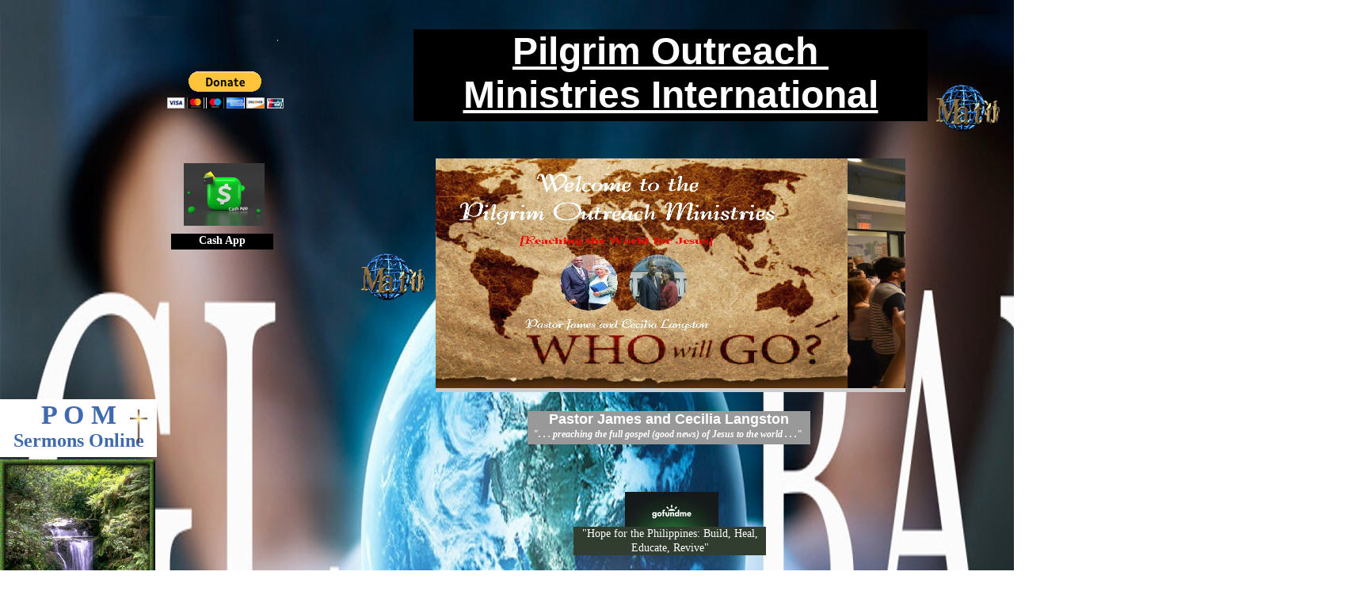

--- FILE ---
content_type: text/html
request_url: http://pomitaly.homestead.com/
body_size: 7105
content:
<!DOCTYPE html>
<html xmlns:fb="http://www.facebook.com/2008/fbml">
	<head>
		<!-- <hs:metatags> -->
		<meta http-equiv="Content-Type" content="text/html; charset=UTF-8">
		<meta name="description" content="We are a Full Gospel International ministry.  Our mandate is to “go ye into all the world” preaching the Good News of joy and peace that Jesus brings.">
		<meta name="generator" content="Homestead SiteBuilder">
		<!-- </hs:metatags> -->
		
    
  
		<!-- <hs:title> -->
		<title>Pilgrim Outreach Ministries of Italy</title>
		<!-- </hs:title> -->
		<script type="text/javascript">
			<!--
						function reDo() {
						        top.location.reload();
						}
						if (navigator.appName == 'Netscape' && parseInt(navigator.appVersion) < 5) {
						        top.onresize = reDo;
						}
						dom=document.getElementById
					//-->
		</script>
		<script type="text/javascript">
			<!--
							  
						
  var strRelativePagePath = "index.html".toLowerCase();
  
						
  var strRelativePathToRoot = "";
  



						//-->
		</script>
		<link rel="stylesheet" href="/~media/elements/Text/font_styles_ns4.css" type="text/css">
		<link rel="stylesheet" href="https://fonts.googleapis.com/css?family=Abril+Fatface|Allerta|Arvo|Bitter|Bree+Serif|Cabin|Cookie|Domine|Droid+Sans|Droid+Serif|Grand+Hotel|Josefin+Slab|Lato|Lobster|Lora|Merriweather|Monda|Montserrat|Offside|Old+Standard+TT|Open+Sans|Open+Sans+Condensed|Oswald|Playfair+Display|PT+Sans|PT+Serif|Raleway|Roboto|Roboto+Condensed|Roboto+Slab|Sanchez|Source+Sans+Pro|Tangerine|Ubuntu|Vollkorn|Yanone+Kaffeesatz" type="text/css">
		<style type="text/css">
			@import url(/~media/elements/Text/font_styles.css);
			div.lpxcenterpageouter { text-align: center; position: absolute; top: 0px; left: 0px; width: 100% }
			div.lpxcenterpageinner { position: relative; margin: 0 auto; text-align: left; width: 1698px; }
		#footer
		{
			font-family:Arial;
			font-size:12px;
			color:#505050;
			padding: 20px 0 10px;
		}
		#footer a
		{
			color:#505050;
			text-decoration: underline;
		}
		</style>
		<script type="text/javascript">
			<!--
							var unique_id = new Array();
			var form_name = new Array();
			var required = new Array();
			var req_message = new Array();

						//-->
		</script>
		<meta property="og:title" content="America in Crisis">
		<meta property="og:url" content="https://pomitaly.homestead.com/">
		<meta property="og:type" content="company">
		<meta property="og:site_name" content="">
		<meta property="fb:admins" content="100000450791765">
		
		<STYLE type="text/css">
			<!--
							.navBackgroundNavigation1 { background-image:url('/~media/elements/LayoutClipart/undefined'); background-position: undefined; background-repeat:no-repeat }
							.navBackgroundSelectedNavigation1 { background-image:url('/~media/elements/LayoutClipart/undefined'); background-position: undefined; background-repeat:no-repeat }
						-->
		</STYLE>
		<STYLE type="text/css">
			<!--
							.navBackgroundNavigation2 { background-image:url('/~media/elements/LayoutClipart/undefined'); background-position: undefined; background-repeat:no-repeat }
							.navBackgroundSelectedNavigation2 { background-image:url('/~media/elements/LayoutClipart/undefined'); background-position: undefined; background-repeat:no-repeat }
						-->
		</STYLE>
		<STYLE type="text/css">
			<!--
							.navBackgroundNavigation3 { background-image:url('/~media/elements/LayoutClipart/undefined'); background-position: undefined; background-repeat:no-repeat }
							.navBackgroundSelectedNavigation3 { background-image:url('/~media/elements/LayoutClipart/undefined'); background-position: undefined; background-repeat:no-repeat }
						-->
		</STYLE>
		<script src="/~media/elements/shared/DynamicDrive/SlideShow.js" type="text/javascript" language="JavaScript">
		</script>
		<script type="text/javascript" src="/~site/Elements/HCUser_Forms_Submit/FormValidation.js">
		</script>
	</head>
	<body bgcolor="#FFFFFF" link="#B91806" vlink="#406AB0" alink="#406AB0" background="Please_Consider_Partnering_With_Us_3.jpg" onload="slideShowInit(&#39;slideLayer_element418&#39;, &#39;slide2Layer_element418&#39;, &#39;mouseLayer_element418&#39;, imageselement418);" id="element1" onunload="" scroll="auto">
		<noscript>
			<img height="40" width="373" border="0" alt="" src="/~media/elements/shared/javascript_disabled.gif">
		</noscript>
		<div class="lpxcenterpageouter"><div class="lpxcenterpageinner"><!-- <hs:element184> --><div id="element184" style="position: absolute; top: 1578px; left: 1006px; width: 100px; height: 100px; z-index: 0;">
      <!-- Start of StatCounter Code for Default Guide -->
<script type="text/javascript">
var sc_project=1807334; 
var sc_invisible=1; 
var sc_security="6bd401d2"; 
</script>
<script type="text/javascript"
src="http://www.statcounter.com/counter/counter.js"></script>
<noscript><div class="statcounter"><a title="web analytics"
href="http://statcounter.com/" target="_blank"><img
class="statcounter"
src="http://c.statcounter.com/1807334/0/6bd401d2/1/"
alt="web analytics"></a></div></noscript>
<!-- End of StatCounter Code for Default Guide -->
    </div><!-- </hs:element184> --><!-- <hs:element185> --><div id="element185" style="position: absolute; top: 90px; left: 211px; width: 100px; height: 45px; z-index: 1;">
      <form action="https://www.paypal.com/cgi-bin/webscr" method="post" target="_top">
<input type="hidden" name="cmd" value="_s-xclick">
<input type="hidden" name="hosted_button_id" value="RXQ3VZMJQLREG">
<input type="image" src="https://www.paypalobjects.com/en_US/i/btn/btn_donateCC_LG.gif" border="0" name="submit" alt="PayPal - The safer, easier way to pay online!">
<img alt="" border="0" src="https://www.paypalobjects.com/en_US/i/scr/pixel.gif" width="1" height="1">
</form>
    </div><!-- </hs:element185> --><!-- <hs:element226> --><div id="element226" style="position: absolute; top: 51px; left: 350px; width: 1px; height: 1px; z-index: 2;"><div style="overflow: hidden; height: 1px; width: 1px; border: 0px solid #52A8EC; border-radius: 0px; box-shadow: none;"><img height="1" width="1" style="display: block; border-radius: 0px;" title="" alt="" src="italy_map.jpg" /></div></div><!-- </hs:element226> --><!-- <hs:element227> --><div id="element227" style="position: absolute; top: 50px; left: 350px; width: 1px; height: 1px; z-index: 3;"><div style="overflow: hidden; height: 1px; width: 1px; border: 0px solid #52A8EC; border-radius: 0px; box-shadow: none;"><img height="1" width="1" style="display: block; border-radius: 0px;" title="" alt="" src="italy_map.jpg" /></div></div><!-- </hs:element227> --><!-- <hs:element242> --><div id="element242" style="position: absolute; top: 519px; left: 666px; width: 357px; height: 41.59999084472656px; z-index: 4;"><div style="height: 41.59999084472656px; padding: 0px; border-width: 0px; border-color: #000000; border-style: solid; background-color: #999999;"><div style="font-size: 1px; line-height: 1px;" align="center"><font face="'Comic Sans MS', Arial, Helvetica, sans-serif" color="#FFFFFF" class="size14 ComicSansMS14"><b>Pastor James and Cecilia Langston</b><br></font></div><div style="font-size: 1px; line-height: 1px;" align="center"><font face="'Franklin Gothic Medium', sans-serif" color="#FFFFFF" class="size9 FranklinGothicMedium9"><b><i>&quot;. . . preaching the full gospel (good news) of Jesus to the world . . .&quot; </i></b><br></font></div></div></div><!-- </hs:element242> --><!-- <hs:element252> --><div id="element252" style="position: absolute; top: 299px; left: 440px; width: 97px; height: 97px; z-index: 5;"><div style="overflow: hidden; height: 97px; width: 97px; border: 0px solid #52A8EC; border-radius: 0px; box-shadow: none;"><img height="97" width="97" style="display: block; border-radius: 0px;" title="" alt="" src="World_Globe.gif" /></div></div><!-- </hs:element252> --><!-- <hs:element290> --><div id="element290" style="position: absolute; top: 86px; left: 1166px; width: 97px; height: 97px; z-index: 6;"><div style="overflow: hidden; height: 97px; width: 97px; border: 0px solid #52A8EC; border-radius: 0px; box-shadow: none;"><img height="97" width="97" style="display: block; border-radius: 0px;" title="" alt="" src="World_Globe.gif" /></div></div><!-- </hs:element290> --><!-- <hs:element292> --><div id="element292" style="position: absolute; top: 504px; left: 1500px; width: 198px; height: 244px; z-index: 7;"><div style="overflow: hidden; height: 244px; width: 198px; border: 0px solid #52A8EC; border-radius: 0px; box-shadow: none;"><img height="244" width="198" style="display: block; border-radius: 0px;" title="" alt="" src="Sonlife.jpg" /></div></div><!-- </hs:element292> --><!-- <hs:element294> --><div id="element294" style="position: absolute; top: 1506px; left: 440px; width: 760px; height: 80px; z-index: 8;"><div align="left"><SCRIPT type="text/javascript">var nav_element_id="element294";</SCRIPT><div id="nav_version" style="display:none;">1</div><SCRIPT TYPE="text/javascript" SRC="~navs/Navigation1.js"></SCRIPT><TABLE ID="ntb" border="0" cellspacing="0" cellpadding="0"><TR ALIGN="CENTER" VALIGN="MIDDLE"><TD><TABLE BORDER="0" CELLSPACING="0" CELLPADDING="0"><TR><TD NOWRAP HEIGHT="35" ALIGN="center" VALIGN="MIDDLE" id="Navigation1_Link1" style="cursor: pointer;cursor: hand;color:#000000;background-image:url(/~media/elements/LayoutClipart/../LayoutClipart/Buttons/Marble_Button_1.gif);background-repeat:no-repeat;background-position:center;font-weight: bold;"  onmouseover="doMouseChange(nav_Navigation1,this,'1',true);" onmouseout="doMouseChange(nav_Navigation1,this,'1',false);"><A HREF="http://www.facebook.com/pages/Pilgrim-Outreach-Ministries/169390847580" TARGET="_self" STYLE="text-decoration:none;vertical-align:middle;" NAME="FaceBook"><DIV  STYLE="width:144px;height:35px;cursor: pointer;cursor: hand;"><FONT ID="Navigation1_f1" FACE="'Franklin Gothic Medium', sans-serif" CLASS="size10 FranklinGothicMedium10" STYLE="vertical-align:middle;color:#000000;line-height:35px;">FaceBook</FONT></DIV></A></TD><TD WIDTH="10"><IMG style="display: block;" SRC="/tp.gif" WIDTH="10" HEIGHT="1" BORDER="0" ALT=""></TD><TD NOWRAP HEIGHT="35" ALIGN="center" VALIGN="MIDDLE" id="Navigation1_Link2" style="cursor: pointer;cursor: hand;color:#000000;background-image:url(/~media/elements/LayoutClipart/../LayoutClipart/Buttons/Marble_Button_1.gif);background-repeat:no-repeat;background-position:center;font-weight: bold;"  onmouseover="doMouseChange(nav_Navigation1,this,'2',true);" onmouseout="doMouseChange(nav_Navigation1,this,'2',false);"><A HREF="https://www.instagram.com/james.langston76" TARGET="_self" STYLE="text-decoration:none;vertical-align:middle;" NAME="Instagram"><DIV  STYLE="width:144px;height:35px;cursor: pointer;cursor: hand;"><FONT ID="Navigation1_f2" FACE="'Franklin Gothic Medium', sans-serif" CLASS="size10 FranklinGothicMedium10" STYLE="vertical-align:middle;color:#000000;line-height:35px;">Instagram</FONT></DIV></A></TD><TD WIDTH="10"><IMG style="display: block;" SRC="/tp.gif" WIDTH="10" HEIGHT="1" BORDER="0" ALT=""></TD><TD NOWRAP HEIGHT="35" ALIGN="center" VALIGN="MIDDLE" id="Navigation1_Link3" style="cursor: pointer;cursor: hand;color:#000000;background-image:url(/~media/elements/LayoutClipart/../LayoutClipart/Buttons/Marble_Button_1.gif);background-repeat:no-repeat;background-position:center;font-weight: bold;"  onmouseover="doMouseChange(nav_Navigation1,this,'3',true);" onmouseout="doMouseChange(nav_Navigation1,this,'3',false);"><A HREF="https://www.linkedin.com/in/james-langston-17780617?trk=people-guest_people_search-card" TARGET="_self" STYLE="text-decoration:none;vertical-align:middle;" NAME="LinkedIn"><DIV  STYLE="width:144px;height:35px;cursor: pointer;cursor: hand;"><FONT ID="Navigation1_f3" FACE="'Franklin Gothic Medium', sans-serif" CLASS="size10 FranklinGothicMedium10" STYLE="vertical-align:middle;color:#000000;line-height:35px;">LinkedIn</FONT></DIV></A></TD><TD WIDTH="10"><IMG style="display: block;" SRC="/tp.gif" WIDTH="10" HEIGHT="1" BORDER="0" ALT=""></TD><TD NOWRAP HEIGHT="35" ALIGN="center" VALIGN="MIDDLE" id="Navigation1_Link4" style="cursor: pointer;cursor: hand;color:#000000;background-image:url(/~media/elements/LayoutClipart/../LayoutClipart/Buttons/Marble_Button_1.gif);background-repeat:no-repeat;background-position:center;font-weight: bold;"  onmouseover="doMouseChange(nav_Navigation1,this,'4',true);" onmouseout="doMouseChange(nav_Navigation1,this,'4',false);"><A HREF="https://www.tiktok.com/@userntccsubic" TARGET="_self" STYLE="text-decoration:none;vertical-align:middle;" NAME="TikTok"><DIV  STYLE="width:144px;height:35px;cursor: pointer;cursor: hand;"><FONT ID="Navigation1_f4" FACE="'Franklin Gothic Medium', sans-serif" CLASS="size10 FranklinGothicMedium10" STYLE="vertical-align:middle;color:#000000;line-height:35px;">TikTok</FONT></DIV></A></TD><TD WIDTH="10"><IMG style="display: block;" SRC="/tp.gif" WIDTH="10" HEIGHT="1" BORDER="0" ALT=""></TD><TD NOWRAP HEIGHT="35" ALIGN="center" VALIGN="MIDDLE" id="Navigation1_Link5" style="cursor: pointer;cursor: hand;color:#000000;background-image:url(/~media/elements/LayoutClipart/../LayoutClipart/Buttons/Marble_Button_1.gif);background-repeat:no-repeat;background-position:center;font-weight: bold;"  onmouseover="doMouseChange(nav_Navigation1,this,'5',true);" onmouseout="doMouseChange(nav_Navigation1,this,'5',false);"><A HREF="Visit: twitter.com/joybells49" TARGET="_self" STYLE="text-decoration:none;vertical-align:middle;" NAME="Twitter"><DIV  STYLE="width:144px;height:35px;cursor: pointer;cursor: hand;"><FONT ID="Navigation1_f5" FACE="'Franklin Gothic Medium', sans-serif" CLASS="size10 FranklinGothicMedium10" STYLE="vertical-align:middle;color:#000000;line-height:35px;">Twitter</FONT></DIV></A></TD></TR></TABLE></TD></TR><TR><TD><IMG style="display: block;" SRC="/tp.gif" HEIGHT="10" WIDTH="1" BORDER="0" ALT=""></TD></TR><TR ALIGN="CENTER" VALIGN="MIDDLE"><TD><TABLE BORDER="0" CELLSPACING="0" CELLPADDING="0"><TR><TD NOWRAP HEIGHT="35" ALIGN="center" VALIGN="MIDDLE" id="Navigation1_Link6" style="cursor: pointer;cursor: hand;color:#000000;background-image:url(/~media/elements/LayoutClipart/../LayoutClipart/Buttons/Marble_Button_1.gif);background-repeat:no-repeat;background-position:center;font-weight: bold;"  onmouseover="doMouseChange(nav_Navigation1,this,'6',true);" onmouseout="doMouseChange(nav_Navigation1,this,'6',false);"><A HREF="https://www.youtube.com/channel/UCuGyofvM32udK8aKHShaH4w" TARGET="_self" STYLE="text-decoration:none;vertical-align:middle;" NAME="YouTube Channel"><DIV  STYLE="width:144px;height:35px;cursor: pointer;cursor: hand;"><FONT ID="Navigation1_f6" FACE="'Franklin Gothic Medium', sans-serif" CLASS="size10 FranklinGothicMedium10" STYLE="vertical-align:middle;color:#000000;line-height:35px;">YouTube&nbsp;Channel</FONT></DIV></A></TD><TD WIDTH="10"><IMG style="display: block;" SRC="/tp.gif" WIDTH="10" HEIGHT="1" BORDER="0" ALT=""></TD><TD NOWRAP HEIGHT="35" ALIGN="center" VALIGN="MIDDLE" id="Navigation1_Link7" style="cursor: pointer;cursor: hand;color:#000000;background-image:url(/~media/elements/LayoutClipart/../LayoutClipart/Buttons/Marble_Button_1.gif);background-repeat:no-repeat;background-position:center;font-weight: bold;"  onmouseover="doMouseChange(nav_Navigation1,this,'7',true);" onmouseout="doMouseChange(nav_Navigation1,this,'7',false);"><A HREF="https://youtu.be/fTX9DctytUk" TARGET="_self" STYLE="text-decoration:none;vertical-align:middle;" NAME="Prayer of Salvation"><DIV  STYLE="width:144px;height:35px;cursor: pointer;cursor: hand;"><FONT ID="Navigation1_f7" FACE="'Franklin Gothic Medium', sans-serif" CLASS="size10 FranklinGothicMedium10" STYLE="vertical-align:middle;color:#000000;line-height:35px;">Prayer&nbsp;of&nbsp;Salvation</FONT></DIV></A></TD></TR></TABLE></TD></TR></TABLE><BR/><script type="text/javascript">
	if(typeof(addMouseAndStyleSupportNavigation1) == 'undefined' && typeof(nav_element_id) != 'undefined'){
		var elementDefnDiv = document.getElementById(nav_element_id);
		var tbWasIdentified = 'false';
		for(var i=0;i<elementDefnDiv.childNodes.length;i++){
			if(elementDefnDiv.childNodes[i].tagName == 'DIV') {
				var childDiv = elementDefnDiv.childNodes[i];
				for(var j=0;j<childDiv.childNodes.length;j++){
					if(childDiv.childNodes[j].tagName == 'TABLE' && childDiv.childNodes[j].id == 'ntb'){
						childDiv.childNodes[j].style.display='none';
						tbWasIdentified = 'true';
					}
					if(tbWasIdentified == 'true'){
						break;
					}
				}
			}
			if(tbWasIdentified == 'true'){
				break;
			}
		}
	} else {
		addMouseAndStyleSupportNavigation1(nav_Navigation1);
	}
</script></div></div><!-- </hs:element294> --><!-- <hs:element295> --><div id="element295" style="position: absolute; top: 1117px; left: 1504px; width: 144px; height: 215px; z-index: 9;"><div align="left"><SCRIPT type="text/javascript">var nav_element_id="element295";</SCRIPT><div id="nav_version" style="display:none;">1</div><SCRIPT TYPE="text/javascript" SRC="~navs/Navigation2.js"></SCRIPT><TABLE ID="ntb" border="0" cellspacing="0" cellpadding="0"><TR id="vNavTR_Link_Navigation21"><TD NOWRAP HEIGHT="35" ALIGN="center" VALIGN="MIDDLE" id="Navigation2_Link1" style="cursor: pointer;cursor: hand;color:#000000;background-image:url(/~media/elements/LayoutClipart/../LayoutClipart/Buttons/Marble_Button_1.gif);background-repeat:no-repeat;background-position:center;font-weight: bold;"  onmouseover="doMouseChange(nav_Navigation2,this,'1',true);" onmouseout="doMouseChange(nav_Navigation2,this,'1',false);"><A HREF="/About-Us.html" TARGET="_self" STYLE="text-decoration:none;vertical-align:middle;" NAME="About Us"><DIV  STYLE="width:144px;height:35px;cursor: pointer;cursor: hand;"><FONT ID="Navigation2_f1" FACE="'Franklin Gothic Medium', sans-serif" CLASS="size10 FranklinGothicMedium10" STYLE="vertical-align:middle;color:#000000;line-height:35px;">About&nbsp;Us</FONT></DIV></A></TD></TR><TR><TD><IMG style="display: block;" SRC="/tp.gif" HEIGHT="10" WIDTH="1" BORDER="0" ALT=""></TD></TR><TR id="vNavTR_Link_Navigation22"><TD NOWRAP HEIGHT="35" ALIGN="center" VALIGN="MIDDLE" id="Navigation2_Link2" style="cursor: pointer;cursor: hand;color:#000000;background-image:url(/~media/elements/LayoutClipart/../LayoutClipart/Buttons/Marble_Button_1.gif);background-repeat:no-repeat;background-position:center;font-weight: bold;"  onmouseover="doMouseChange(nav_Navigation2,this,'2',true);" onmouseout="doMouseChange(nav_Navigation2,this,'2',false);"><A HREF="https://joybells49.blogspot.com/" TARGET="_self" STYLE="text-decoration:none;vertical-align:middle;" NAME="Blog"><DIV  STYLE="width:144px;height:35px;cursor: pointer;cursor: hand;"><FONT ID="Navigation2_f2" FACE="'Franklin Gothic Medium', sans-serif" CLASS="size10 FranklinGothicMedium10" STYLE="vertical-align:middle;color:#000000;line-height:35px;">Blog</FONT></DIV></A></TD></TR><TR><TD><IMG style="display: block;" SRC="/tp.gif" HEIGHT="10" WIDTH="1" BORDER="0" ALT=""></TD></TR><TR id="vNavTR_Link_Navigation23"><TD NOWRAP HEIGHT="35" ALIGN="center" VALIGN="MIDDLE" id="Navigation2_Link3" style="cursor: pointer;cursor: hand;color:#000000;background-image:url(/~media/elements/LayoutClipart/../LayoutClipart/Buttons/Marble_Button_1.gif);background-repeat:no-repeat;background-position:center;font-weight: bold;"  onmouseover="doMouseChange(nav_Navigation2,this,'3',true);" onmouseout="doMouseChange(nav_Navigation2,this,'3',false);"><A HREF="http://www.thewilltosucceed.homestead.com" TARGET="_blank" STYLE="text-decoration:none;vertical-align:middle;" NAME="Book Store"><DIV  STYLE="width:144px;height:35px;cursor: pointer;cursor: hand;"><FONT ID="Navigation2_f3" FACE="'Franklin Gothic Medium', sans-serif" CLASS="size10 FranklinGothicMedium10" STYLE="vertical-align:middle;color:#000000;line-height:35px;">Book&nbsp;Store</FONT></DIV></A></TD></TR><TR><TD><IMG style="display: block;" SRC="/tp.gif" HEIGHT="10" WIDTH="1" BORDER="0" ALT=""></TD></TR><TR id="vNavTR_Link_Navigation24"><TD NOWRAP HEIGHT="35" ALIGN="center" VALIGN="MIDDLE" id="Navigation2_Link4" style="cursor: pointer;cursor: hand;color:#000000;background-image:url(/~media/elements/LayoutClipart/../LayoutClipart/Buttons/Marble_Button_1.gif);background-repeat:no-repeat;background-position:center;font-weight: bold;"  onmouseover="doMouseChange(nav_Navigation2,this,'4',true);" onmouseout="doMouseChange(nav_Navigation2,this,'4',false);"><A HREF="/whatwebelieve.html" TARGET="_self" STYLE="text-decoration:none;vertical-align:middle;" NAME="What We Believe"><DIV  STYLE="width:144px;height:35px;cursor: pointer;cursor: hand;"><FONT ID="Navigation2_f4" FACE="'Franklin Gothic Medium', sans-serif" CLASS="size10 FranklinGothicMedium10" STYLE="vertical-align:middle;color:#000000;line-height:35px;">What&nbsp;We&nbsp;Believe</FONT></DIV></A></TD></TR><TR><TD><IMG style="display: block;" SRC="/tp.gif" HEIGHT="10" WIDTH="1" BORDER="0" ALT=""></TD></TR><TR id="vNavTR_Link_Navigation25"><TD NOWRAP HEIGHT="35" ALIGN="center" VALIGN="MIDDLE" id="Navigation2_Link5" style="cursor: pointer;cursor: hand;color:#000000;background-image:url(/~media/elements/LayoutClipart/../LayoutClipart/Buttons/Marble_Button_1.gif);background-repeat:no-repeat;background-position:center;font-weight: bold;"  onmouseover="doMouseChange(nav_Navigation2,this,'5',true);" onmouseout="doMouseChange(nav_Navigation2,this,'5',false);"><A HREF="https://forms.gle/2z1zichDzx6Sruhw7" TARGET="_self" STYLE="text-decoration:none;vertical-align:middle;" NAME="Prayer Requests"><DIV  STYLE="width:144px;height:35px;cursor: pointer;cursor: hand;"><FONT ID="Navigation2_f5" FACE="'Franklin Gothic Medium', sans-serif" CLASS="size10 FranklinGothicMedium10" STYLE="vertical-align:middle;color:#000000;line-height:35px;">Prayer&nbsp;Requests</FONT></DIV></A></TD></TR></TABLE><BR/><script type="text/javascript">
	if(typeof(addMouseAndStyleSupportNavigation2) == 'undefined' && typeof(nav_element_id) != 'undefined'){
		var elementDefnDiv = document.getElementById(nav_element_id);
		var tbWasIdentified = 'false';
		for(var i=0;i<elementDefnDiv.childNodes.length;i++){
			if(elementDefnDiv.childNodes[i].tagName == 'DIV') {
				var childDiv = elementDefnDiv.childNodes[i];
				for(var j=0;j<childDiv.childNodes.length;j++){
					if(childDiv.childNodes[j].tagName == 'TABLE' && childDiv.childNodes[j].id == 'ntb'){
						childDiv.childNodes[j].style.display='none';
						tbWasIdentified = 'true';
					}
					if(tbWasIdentified == 'true'){
						break;
					}
				}
			}
			if(tbWasIdentified == 'true'){
				break;
			}
		}
	} else {
		addMouseAndStyleSupportNavigation2(nav_Navigation2);
	}
</script></div></div><!-- </hs:element295> --><!-- <hs:element314> --><div id="element314" style="position: absolute; top: 1601px; left: 663px; width: 300px; height: 105px; z-index: 10;"><div style="font-size: 1px; line-height: 1px;" align="center"><font face="'Franklin Gothic Medium', sans-serif" color="#FFFFFF" class="size12 FranklinGothicMedium12"><b>@ 2025 Pilgrim Outreach Ministries</b><br></font></div><div style="font-size: 1px; line-height: 1px;" align="center"><font face="'Franklin Gothic Medium', sans-serif" color="#FFFFFF" class="size12 FranklinGothicMedium12"><b></b><br></font></div><div style="font-size: 1px; line-height: 1px;" align="center"><font face="'Franklin Gothic Medium', sans-serif" color="#FFFFFF" class="size12 FranklinGothicMedium12"><b>Virginia Beach, VA 23464</b><br></font></div><div style="font-size: 1px; line-height: 1px;" align="center"><font face="'Franklin Gothic Medium', sans-serif" color="#FFFFFF" class="size12 FranklinGothicMedium12"><b></b><br></font></div><div style="font-size: 1px; line-height: 1px;" align="center"><font face="'Franklin Gothic Medium', sans-serif" color="#FFFFFF" class="size12 FranklinGothicMedium12"><b>United States</b><br></font></div></div><!-- </hs:element314> --><!-- <hs:element315> --><div id="element315" style="position: absolute; top: 1117px; left: 3px; width: 144px; height: 215px; z-index: 11;"><div align="left"><SCRIPT type="text/javascript">var nav_element_id="element315";</SCRIPT><div id="nav_version" style="display:none;">1</div><SCRIPT TYPE="text/javascript" SRC="~navs/Navigation3.js"></SCRIPT><TABLE ID="ntb" border="0" cellspacing="0" cellpadding="0"><TR id="vNavTR_Link_Navigation31"><TD NOWRAP HEIGHT="35" ALIGN="center" VALIGN="MIDDLE" id="Navigation3_Link1" style="cursor: pointer;cursor: hand;color:#000000;background-image:url(/~media/elements/LayoutClipart/../LayoutClipart/Buttons/Marble_Button_1.gif);background-repeat:no-repeat;background-position:center;font-weight: bold;"  onmouseover="doMouseChange(nav_Navigation3,this,'1',true);" onmouseout="doMouseChange(nav_Navigation3,this,'1',false);"><A HREF="/Welcome.html" TARGET="_self" STYLE="text-decoration:none;vertical-align:middle;" NAME="Welcome"><DIV  STYLE="width:144px;height:35px;cursor: pointer;cursor: hand;"><FONT ID="Navigation3_f1" FACE="'Franklin Gothic Medium', sans-serif" CLASS="size10 FranklinGothicMedium10" STYLE="vertical-align:middle;color:#000000;line-height:35px;">Welcome</FONT></DIV></A></TD></TR><TR><TD><IMG style="display: block;" SRC="/tp.gif" HEIGHT="10" WIDTH="1" BORDER="0" ALT=""></TD></TR><TR id="vNavTR_Link_Navigation32"><TD NOWRAP HEIGHT="35" ALIGN="center" VALIGN="MIDDLE" id="Navigation3_Link2" style="cursor: pointer;cursor: hand;color:#000000;background-image:url(/~media/elements/LayoutClipart/../LayoutClipart/Buttons/Marble_Button_1.gif);background-repeat:no-repeat;background-position:center;font-weight: bold;"  onmouseover="doMouseChange(nav_Navigation3,this,'2',true);" onmouseout="doMouseChange(nav_Navigation3,this,'2',false);"><A HREF="/Mission.html" TARGET="_self" STYLE="text-decoration:none;vertical-align:middle;" NAME="Mission"><DIV  STYLE="width:144px;height:35px;cursor: pointer;cursor: hand;"><FONT ID="Navigation3_f2" FACE="'Franklin Gothic Medium', sans-serif" CLASS="size10 FranklinGothicMedium10" STYLE="vertical-align:middle;color:#000000;line-height:35px;">Mission</FONT></DIV></A></TD></TR><TR><TD><IMG style="display: block;" SRC="/tp.gif" HEIGHT="10" WIDTH="1" BORDER="0" ALT=""></TD></TR><TR id="vNavTR_Link_Navigation33"><TD NOWRAP HEIGHT="35" ALIGN="center" VALIGN="MIDDLE" id="Navigation3_Link3" style="cursor: pointer;cursor: hand;color:#000000;background-image:url(/~media/elements/LayoutClipart/../LayoutClipart/Buttons/Marble_Button_1.gif);background-repeat:no-repeat;background-position:center;font-weight: bold;"  onmouseover="doMouseChange(nav_Navigation3,this,'3',true);" onmouseout="doMouseChange(nav_Navigation3,this,'3',false);"><A HREF="/Meetthepastor.html" TARGET="_self" STYLE="text-decoration:none;vertical-align:middle;" NAME="Meet The Pastor"><DIV  STYLE="width:144px;height:35px;cursor: pointer;cursor: hand;"><FONT ID="Navigation3_f3" FACE="'Franklin Gothic Medium', sans-serif" CLASS="size10 FranklinGothicMedium10" STYLE="vertical-align:middle;color:#000000;line-height:35px;">Meet&nbsp;The&nbsp;Pastor</FONT></DIV></A></TD></TR><TR><TD><IMG style="display: block;" SRC="/tp.gif" HEIGHT="10" WIDTH="1" BORDER="0" ALT=""></TD></TR><TR id="vNavTR_Link_Navigation34"><TD NOWRAP HEIGHT="35" ALIGN="center" VALIGN="MIDDLE" id="Navigation3_Link4" style="cursor: pointer;cursor: hand;color:#000000;background-image:url(/~media/elements/LayoutClipart/../LayoutClipart/Buttons/Marble_Button_1.gif);background-repeat:no-repeat;background-position:center;font-weight: bold;"  onmouseover="doMouseChange(nav_Navigation3,this,'4',true);" onmouseout="doMouseChange(nav_Navigation3,this,'4',false);"><A HREF="/Read-the-Bible-in-One-Year.html" TARGET="_blank" STYLE="text-decoration:none;vertical-align:middle;" NAME="Bible Reading Plan"><DIV  STYLE="width:144px;height:35px;cursor: pointer;cursor: hand;"><FONT ID="Navigation3_f4" FACE="'Franklin Gothic Medium', sans-serif" CLASS="size10 FranklinGothicMedium10" STYLE="vertical-align:middle;color:#000000;line-height:35px;">Bible&nbsp;Reading&nbsp;Plan</FONT></DIV></A></TD></TR><TR><TD><IMG style="display: block;" SRC="/tp.gif" HEIGHT="10" WIDTH="1" BORDER="0" ALT=""></TD></TR><TR id="vNavTR_Link_Navigation35"><TD NOWRAP HEIGHT="35" ALIGN="center" VALIGN="MIDDLE" id="Navigation3_Link5" style="cursor: pointer;cursor: hand;color:#000000;background-image:url(/~media/elements/LayoutClipart/../LayoutClipart/Buttons/Marble_Button_1.gif);background-repeat:no-repeat;background-position:center;font-weight: bold;"  onmouseover="doMouseChange(nav_Navigation3,this,'5',true);" onmouseout="doMouseChange(nav_Navigation3,this,'5',false);"><A HREF="mailto:admin@renacakes.com" TARGET="_blank" STYLE="text-decoration:none;vertical-align:middle;" NAME="Contact Us"><DIV  STYLE="width:144px;height:35px;cursor: pointer;cursor: hand;"><FONT ID="Navigation3_f5" FACE="'Franklin Gothic Medium', sans-serif" CLASS="size10 FranklinGothicMedium10" STYLE="vertical-align:middle;color:#000000;line-height:35px;">Contact&nbsp;Us</FONT></DIV></A></TD></TR></TABLE><BR/><script type="text/javascript">
	if(typeof(addMouseAndStyleSupportNavigation3) == 'undefined' && typeof(nav_element_id) != 'undefined'){
		var elementDefnDiv = document.getElementById(nav_element_id);
		var tbWasIdentified = 'false';
		for(var i=0;i<elementDefnDiv.childNodes.length;i++){
			if(elementDefnDiv.childNodes[i].tagName == 'DIV') {
				var childDiv = elementDefnDiv.childNodes[i];
				for(var j=0;j<childDiv.childNodes.length;j++){
					if(childDiv.childNodes[j].tagName == 'TABLE' && childDiv.childNodes[j].id == 'ntb'){
						childDiv.childNodes[j].style.display='none';
						tbWasIdentified = 'true';
					}
					if(tbWasIdentified == 'true'){
						break;
					}
				}
			}
			if(tbWasIdentified == 'true'){
				break;
			}
		}
	} else {
		addMouseAndStyleSupportNavigation3(nav_Navigation3);
	}
</script></div></div><!-- </hs:element315> --><!-- <hs:element389> --><div id="element389" style="position: absolute; top: 37px; left: 522px; width: 649px; height: 116px; z-index: 12;"><div style="height: 116px; padding: 0px; border-width: 0px; border-color: #000000; border-style: solid; background-color: #000000;"><div style="font-size: 1px; line-height: 1px;" align="center"><font face="Tahoma, Arial, Helvetica, sans-serif" color="#FFFFFF" class="size36 Tahoma36"><u><b>Pilgrim Outreach </b></u><br></font></div><div style="font-size: 1px; line-height: 1px;" align="center"><font face="Tahoma, Arial, Helvetica, sans-serif" color="#FFFFFF" class="size36 Tahoma36"><u><b>Ministries International</b></u><br></font></div></div></div><!-- </hs:element389> --><!-- <hs:element393> --><div id="element393" style="position: absolute; top: 580px; width: 196px; height: 301px; z-index: 13;"><div style="overflow: hidden; height: 301px; width: 196px; border: 0px solid #52A8EC; border-radius: 0px; box-shadow: none;"><img height="301" width="196" style="display: block; border-radius: 0px;" title="" alt="" src="Waterfall_Blackforest_Lg_patao.gif" /></div></div><!-- </hs:element393> --><!-- <hs:element398> --><div id="element398" style="position: absolute; top: 580px; left: 1500px; width: 198px; height: 301px; z-index: 14;"><div style="overflow: hidden; height: 301px; width: 198px; border: 0px solid #52A8EC; border-radius: 0px; box-shadow: none;"><img height="301" width="198" style="display: block; border-radius: 0px;" title="" alt="" src="Waterfall_Blackforest_Lg_patao.gif" /></div></div><!-- </hs:element398> --><!-- <hs:element403> --><div id="element403" style="position: absolute; top: 90px; left: 1339px; width: 100px; height: 45px; z-index: 15;">
      <form action="https://www.paypal.com/cgi-bin/webscr" method="post" target="_top">
<input type="hidden" name="cmd" value="_s-xclick">
<input type="hidden" name="hosted_button_id" value="RXQ3VZMJQLREG">
<input type="image" src="https://www.paypalobjects.com/en_US/i/btn/btn_donateCC_LG.gif" border="0" name="submit" alt="PayPal - The safer, easier way to pay online!">
<img alt="" border="0" src="https://www.paypalobjects.com/en_US/i/scr/pixel.gif" width="1" height="1">
</form>
    </div><!-- </hs:element403> --><!-- <hs:element404> --><div id="element404" style="position: absolute; top: 504px; width: 198px; height: 73px; z-index: 16;"><div style="height: 73px; padding: 0px; border-width: 0px; border-color: #000000; border-style: solid; background-color: #FFFFFF;"><div style="font-size: 1px; line-height: 1px;" align="center"><font face="'Franklin Gothic Medium', sans-serif" color="#406AB0" class="size26 FranklinGothicMedium26"><b>P O M</b><br></font></div><div style="font-size: 1px; line-height: 1px;" align="center"><font face="Script" color="#406AB0" class="size18 Script18"><b>Sermons Online</b><br></font></div></div></div><!-- </hs:element404> --><!-- <hs:element408> --><div id="element408" style="position: absolute; top: 517px; left: 164px; width: 22px; height: 42px; z-index: 17;"><div style="overflow: hidden; height: 42px; width: 22px; border: 0px solid #52A8EC; border-radius: 0px; box-shadow: none;"><img height="42" width="22" style="display: block; border-radius: 0px;" title="" alt="" src="animated_cross.gif" /></div></div><!-- </hs:element408> --><!-- <hs:element411> --><div id="element411" style="position: absolute; top: 517px; left: 1513px; width: 22px; height: 42px; z-index: 18;"><div style="overflow: hidden; height: 42px; width: 22px; border: 0px solid #52A8EC; border-radius: 0px; box-shadow: none;"><img height="42" width="22" style="display: block; border-radius: 0px;" title="" alt="" src="animated_cross.gif" /></div></div><!-- </hs:element411> --><!-- <hs:element418> --><div id="element418" style="position: absolute; top: 200px; left: 550px; width: 593px; height: 295px; z-index: 19;"><script language="javascript" type="text/javascript">
<!--//
					
					var imageselement418='<nobr><img style="vertical-align:bottom;" border=0 width=583 height=290 src="POM_Flash_File_Pastor_and_Cecilia_1_.jpg"><img style="vertical-align:bottom;" border=0 width=583 height=290 src="AA_1_.jpg"><img style="vertical-align:bottom;" border=0 width=583 height=290 src="BB_1_.jpg"><img style="vertical-align:bottom;" border=0 width=583 height=290 src="CC_1_.jpg"><img style="vertical-align:bottom;" border=0 width=583 height=290 src="DD_1_.jpg"><img style="vertical-align:bottom;" border=0 width=583 height=290 src="EE_1_.jpg"><img style="vertical-align:bottom;" border=0 width=583 height=290 src="FF_1_.jpg"><img style="vertical-align:bottom;" border=0 width=583 height=290 src="GG_1_.jpg"><img style="vertical-align:bottom;" border=0 width=583 height=290 src="HH_1_.jpg"><img style="vertical-align:bottom;" border=0 width=583 height=290 src="II_1_.jpg"><img style="vertical-align:bottom;" border=0 width=583 height=290 src="JJ_1_.jpg"><img style="vertical-align:bottom;" border=0 width=583 height=290 src="KK_1_.jpg"><img style="vertical-align:bottom;" border=0 width=583 height=290 src="LL_1_.jpg"><img style="vertical-align:bottom;" border=0 width=583 height=290 src="POM_Ministry_Last_Page_1_.jpg"></nobr>';
					//-->
</script><div style="overflow: hidden; position: relative; width:593px;height:295px"><div speed="1" onmouseover="setAttribute('speed', '0')" style="position: absolute; width:593px;height:295px;background-color:#cccccc" onmouseout="setAttribute(&quot;speed&quot;, &quot;1&quot;)" id="mouseLayer_element418"><div id="slideLayer_element418" style="position: absolute; left: 0px; top:10"></div><div id="slide2Layer_element418" style="position: absolute; left: 0px; top:10"></div></div></div></div><!-- </hs:element418> --><!-- <hs:element419> --><div id="element419" style="position: absolute; top: 81px; left: 365px; width: 100px; height: 100px; z-index: 20;"></div><!-- </hs:element419> --><!-- <hs:element423> --><div id="element423" style="position: absolute; top: 889px; left: 425px; width: 593px; height: 295px; z-index: 21;"><iframe width="875" height="492" src="https://www.youtube.com/embed/xB8N52XZOkI" title="Pilgrim Outreach Ministries Promo" frameborder="0" allow="accelerometer; autoplay; clipboard-write; encrypted-media; gyroscope; picture-in-picture; web-share" referrerpolicy="strict-origin-when-cross-origin" allowfullscreen></iframe></div><!-- </hs:element423> --><!-- <hs:element424> --><div id="element424" style="position: absolute; top: 732px; left: 1548px; width: 102px; height: 98px; z-index: 22;"><div style="font-size: 1px; line-height: 1px;" align="center"><font face="'Franklin Gothic Medium', sans-serif" color="#FFFFFF" class="size8 FranklinGothicMedium8"><b>Preaching the Message</b><br></font></div><div style="font-size: 1px; line-height: 1px;" align="center"><font face="'Franklin Gothic Medium', sans-serif" color="#FFFFFF" class="size8 FranklinGothicMedium8"><b>of the Cross!</b><br></font></div><div style="font-size: 1px; line-height: 1px;" align="center"><font face="'Franklin Gothic Medium', sans-serif" color="#FFFFFF" class="size8 FranklinGothicMedium8"><b></b><br></font></div><div style="font-size: 1px; line-height: 1px;" align="center"><font face="'Franklin Gothic Medium', sans-serif" color="#FFFFFF" class="size8 FranklinGothicMedium8"><b></b><br></font></div><div style="font-size: 1px; line-height: 1px;" align="center"><font face="'Franklin Gothic Medium', sans-serif" color="#FFFFFF" class="size8 FranklinGothicMedium8"><b></b><br></font></div><div style="font-size: 1px; line-height: 1px;" align="center"><font face="'Franklin Gothic Medium', sans-serif" color="#FFFFFF" class="size8 FranklinGothicMedium8"><b>24 hrs a day </b><br></font></div></div><!-- </hs:element424> --><!-- <hs:element425> --><div id="element425" style="position: absolute; top: 766px; left: 1583px; width: 32px; height: 32px; z-index: 23;"><div style="overflow: hidden; height: 32px; width: 32px; border: 0px solid #52A8EC; border-radius: 0px; box-shadow: none;"><img height="32" width="32" style="display: block; border-radius: 0px;" title="" alt="" src="Antenna.gif" /></div></div><!-- </hs:element425> --><!-- <hs:element426> --><div id="element426" style="position: absolute; top: 831px; left: 1556px; width: 86px; height: 20px; z-index: 24;"><a target="_self" href="https://watch.sonlifetv.com/featured/events/domestic-english-1"><img height="20" width="86" style="display:block" border="0" alt="" title="" src="publishImages/index~~element426.png"></a></div><!-- </hs:element426> --><!-- <hs:element427> --><div id="element427" style="position: absolute; top: 732px; left: 41px; width: 102px; height: 98px; z-index: 25;"><div style="font-size: 1px; line-height: 1px;" align="center"><font face="'Franklin Gothic Medium', sans-serif" color="#FFFFFF" class="size8 FranklinGothicMedium8"><b>Preaching the Message</b><br></font></div><div style="font-size: 1px; line-height: 1px;" align="center"><font face="'Franklin Gothic Medium', sans-serif" color="#FFFFFF" class="size8 FranklinGothicMedium8"><b>of the Cross!</b><br></font></div><div style="font-size: 1px; line-height: 1px;" align="center"><font face="'Franklin Gothic Medium', sans-serif" color="#FFFFFF" class="size8 FranklinGothicMedium8"><b></b><br></font></div><div style="font-size: 1px; line-height: 1px;" align="center"><font face="'Franklin Gothic Medium', sans-serif" color="#FFFFFF" class="size8 FranklinGothicMedium8"><b></b><br></font></div><div style="font-size: 1px; line-height: 1px;" align="center"><font face="'Franklin Gothic Medium', sans-serif" color="#FFFFFF" class="size8 FranklinGothicMedium8"><b></b><br></font></div><div style="font-size: 1px; line-height: 1px;" align="center"><font face="'Franklin Gothic Medium', sans-serif" color="#FFFFFF" class="size8 FranklinGothicMedium8"><b>24 hrs a day </b><br></font></div></div><!-- </hs:element427> --><!-- <hs:element428> --><div id="element428" style="position: absolute; top: 764px; left: 76px; width: 32px; height: 32px; z-index: 26;"><div style="overflow: hidden; height: 32px; width: 32px; border: 0px solid #52A8EC; border-radius: 0px; box-shadow: none;"><img height="32" width="32" style="display: block; border-radius: 0px;" title="" alt="" src="Antenna.gif" /></div></div><!-- </hs:element428> --><!-- <hs:element429> --><div id="element429" style="position: absolute; top: 831px; left: 49px; width: 86px; height: 20px; z-index: 27;"><a target="_self" href="https://www.sonlifetv.com/how-to-listen-to-sonlife-radio"><img height="20" width="86" style="display:block" border="0" alt="" title="" src="publishImages/index~~element429.png"></a></div><!-- </hs:element429> --><!-- <hs:element437> --><div id="element437" style="position: absolute; top: 8px; left: 53px; width: 100px; height: 100px; z-index: 28;"></div><!-- </hs:element437> --><!-- <hs:element473> --><div id="element473" style="position: absolute; top: 119px; left: 52px; width: 100px; height: 100px; z-index: 29;"></div><!-- </hs:element473> --><!-- <hs:element476> --><div id="element476" style="position: absolute; top: 206px; left: 232px; width: 102px; height: 79px; z-index: 30;"><div style="overflow: hidden; height: 79px; width: 102px; border: 0px solid #52A8EC; border-radius: 0px; box-shadow: none;"><a target="_self" href="https://cash.app/$joybells49"><img height="79" width="102" style="display: block; border-radius: 0px; border-width: 0;" title="" alt="" src="CashApp.jpg" /></a></div></div><!-- </hs:element476> --><!-- <hs:element478> --><div id="element478" style="position: absolute; top: 389px; left: 34px; width: 100px; height: 100px; z-index: 31;"></div><!-- </hs:element478> --><!-- <hs:element482> --><div id="element482" style="position: absolute; top: 295px; left: 216px; width: 129px; height: 20px; z-index: 32;"><div style="height: 20px; padding: 0px; border-width: 0px; border-color: #000000; border-style: solid; background-color: #000000;"><div style="font-size: 1px; line-height: 1px;" align="center"><font face="'Trebuchet MS', Arial, Helvetica, sans-serif" color="#FFFFFF" class="size11 TrebuchetMS11"><b>Cash App</b><br></font></div></div></div><!-- </hs:element482> --><!-- <hs:element486> --><div id="element486" style="position: absolute; top: 401px; left: 191px; width: 100px; height: 100px; z-index: 33;"></div><!-- </hs:element486> --><!-- <hs:element492> --><div id="element492" style="position: absolute; top: 621px; left: 789px; width: 118px; height: 54px; z-index: 34;"><div style="overflow: hidden; height: 54px; width: 118px; border: 0px solid #52A8EC; border-radius: 0px; box-shadow: none;"><a target="_self" href="https://www.gofundme.com/f/hope-for-the-philippines-healing-hearts-changing-lives"><img height="54" width="118" style="display: block; border-radius: 0px; border-width: 0;" title="" alt="" src="publishImages/index~~element492.jpg" /></a></div></div><!-- </hs:element492> --><!-- <hs:element493> --><div id="element493" style="position: absolute; top: 206px; left: 1365px; width: 102px; height: 79px; z-index: 35;"><div style="overflow: hidden; height: 79px; width: 102px; border: 0px solid #52A8EC; border-radius: 0px; box-shadow: none;"><a target="_self" href="https://cash.app/$joybells49"><img height="79" width="102" style="display: block; border-radius: 0px; border-width: 0;" title="" alt="" src="CashApp.jpg" /></a></div></div><!-- </hs:element493> --><!-- <hs:element494> --><div id="element494" style="position: absolute; top: 295px; left: 1349px; width: 129px; height: 20px; z-index: 36;"><div style="height: 20px; padding: 0px; border-width: 0px; border-color: #000000; border-style: solid; background-color: #000000;"><div style="font-size: 1px; line-height: 1px;" align="center"><font face="'Trebuchet MS', Arial, Helvetica, sans-serif" color="#FFFFFF" class="size11 TrebuchetMS11"><b>Cash App</b><br></font></div></div></div><!-- </hs:element494> --><!-- <hs:element495> --><div id="element495" style="position: absolute; top: 665px; left: 724px; width: 243px; height: 36px; z-index: 37;"><div style="height: 36px; padding: 0px; border-width: 0px; border-color: #000000; border-style: solid; background-color: #313D2F;"><div style="font-size: 1px; line-height: 1px;" align="center"><font face="'Trebuchet MS', Arial, Helvetica, sans-serif" color="#FFFFFF" class="size11 TrebuchetMS11">&quot;Hope for the Philippines: Build, Heal,<br></font></div><div style="font-size: 1px; line-height: 1px;" align="center"><font face="'Trebuchet MS', Arial, Helvetica, sans-serif" color="#FFFFFF" class="size11 TrebuchetMS11">Educate, Revive&quot;<br></font></div></div></div><!-- </hs:element495> --><!-- <hs:footer> --><div id="footer" style="position:absolute; top: 1706px; left: 0px; width: 1698px; text-align: center;"><span>Website Designed<script src="~globals/footer.js" type="text/javascript"></script> at Homestead&#153; <a target="_blank" href="https://www.homestead.com/">Get a Website</a> and <a target="_blank" href="https://listings.homestead.com">List Your Business</a></span></div><!-- </hs:footer> --></div></div>
		<!-- <hs:realtracker> -->
		<script type="text/javascript">
			var user='1751162045',pp='index',
			to=-360,cl=1,id='',r='https://web4.realtracker.com/';
		</script>
		<script src="/~site/Scripts_ExternalRedirect/ExternalRedirect.dll?CMD=CMDGetJavaScript&H_SITEID=RTK3&H_AltURL=%2F~site%2FRealTracker%2Fibc90006.js&HSGOTOURL=https%3A%2F%2Fweb4.realtracker.com%2Fnetpoll%2Fjs%2Fibc90006.js" type="text/javascript">
		</script>
		<noscript>
			<img height="1" width="1" border="0" alt="" src="/~site/Scripts_ExternalRedirect/ExternalRedirect.dll?CMD=CMDGetGif&H_SITEID=RTK4&H_AltURL=%2F~site%2Ftp.gif&H_HSGOTOURL=https%3A%2F%2Fweb4.realtracker.com%2Fnetpoll%2Fimulti.asp%3Fuser%3D1751162045%26pn%3D90006%26pp%3Dindex%26js%3D0%26b%3D0%26to%3D-360">
		</noscript>
		<!-- </hs:realtracker> -->
	</body>
</html>


--- FILE ---
content_type: application/javascript
request_url: http://pomitaly.homestead.com/~navs/Navigation3.js
body_size: 4305
content:
var nav_Navigation3 = new Object();

nav_Navigation3.numLinks="5";
nav_Navigation3.hasLinks="true";
nav_Navigation3.lineColor="#000000";
nav_Navigation3.border="";
nav_Navigation3.squareTab="Camel";
nav_Navigation3.selectedUnderline="false";
nav_Navigation3.imageHeight="35";
nav_Navigation3.textFont="Franklin Gothic Medium";
nav_Navigation3.holidayButton="Christmas_Ornaments";
nav_Navigation3.sophisticatedButton="Antique";
nav_Navigation3.graphicSelected="true";
nav_Navigation3.importedImage="";
nav_Navigation3.basicTab="White";
nav_Navigation3.imageWidth="144";
nav_Navigation3.textSize="10";
nav_Navigation3.textColor="#000000";
nav_Navigation3.simpleButton="Autumn_Leaves";
nav_Navigation3.version="5";
nav_Navigation3.verticalSpacing="10";
nav_Navigation3.accentType="none";
nav_Navigation3.modernButton="Basic_Black";
nav_Navigation3.mouseoverTextcolor="#B91806";
nav_Navigation3.importedImageSelected="";
nav_Navigation3.buttonCategory="textured";
nav_Navigation3.basicButton="Gray";
nav_Navigation3.selectedBold="false";
nav_Navigation3.italic="false";
nav_Navigation3.justification="center";
nav_Navigation3.dirty="false";
nav_Navigation3.height="215";
nav_Navigation3.mouseoverItalic="false";
nav_Navigation3.accentStyle="Arrow";
nav_Navigation3.importedImageMouseOver="";
nav_Navigation3.tabCategory="basic";
nav_Navigation3.graphicMouseover="true";
nav_Navigation3.accentColor="Black";
nav_Navigation3.selectedBgcolor="";
nav_Navigation3.horizontalSpacing="8";
nav_Navigation3.style="buttons";
nav_Navigation3.width="144";
nav_Navigation3.mouseoverBold="false";
nav_Navigation3.bold="true";
nav_Navigation3.selectedEffect="true";
nav_Navigation3.underline="false";
nav_Navigation3.darkButton="Basic_Black";
nav_Navigation3.mouseoverUnderline="false";
nav_Navigation3.mouseoverBgcolor="";
nav_Navigation3.texturedButton="Marble";
nav_Navigation3.brightButton="Chicky";
nav_Navigation3.type="Navigation";
nav_Navigation3.navID="nav_Navigation3";
nav_Navigation3.shinyButton="Shiny_Aqua";
nav_Navigation3.horizontalWrap="8";
nav_Navigation3.localPreview="true";
nav_Navigation3.lineWidth="2";
nav_Navigation3.selectedTextcolor="#B91806";
nav_Navigation3.orientation="vertical";
nav_Navigation3.funButton="Arts_and_Crafts";
nav_Navigation3.background="";
nav_Navigation3.mouseoverEffect="true";
nav_Navigation3.selectedItalic="false";

nav_Navigation3.navName = "Navigation3";
nav_Navigation3.imagePath = "/~media/elements/LayoutClipart/../LayoutClipart/Buttons/Marble_Button_1.gif";
nav_Navigation3.selectedImagePath = "/~media/elements/LayoutClipart/../LayoutClipart/Buttons/Marble_Button_2.gif";
nav_Navigation3.mouseOverImagePath = "/~media/elements/LayoutClipart/../LayoutClipart/Buttons/Marble_Button_2.gif";
nav_Navigation3.imageWidth = "144";
nav_Navigation3.imageHeight = "35";
nav_Navigation3.fontClass = "size10 FranklinGothicMedium10";
nav_Navigation3.fontFace = "'Franklin Gothic Medium', sans-serif";


var baseHref = '';
// this will only work if getElementsByTagName works
if (document.getElementsByTagName)
{
    // this will only work if we can find a base tag
    var base = document.getElementsByTagName('base');
    // Verify that the base object exists
    if (base && base.length > 0)
    {
        // if you don't specify a base href, href comes back as undefined
        if (base[0].href != undefined)
        {
            // get the base href
            baseHref = base[0].href;
            // add a trailing slash if base href doesn't already have one
            if (baseHref != '' && baseHref.charAt(baseHref.length - 1) != '/')
            {
                baseHref += '/';
            }
        }
    }
}


nav_Navigation3.links=new Array(5);
var nav_Navigation3_Link1 = new Object();
nav_Navigation3_Link1.type = "existing";
nav_Navigation3_Link1.displayName = "Welcome";
nav_Navigation3_Link1.linkWindow = "_self";
nav_Navigation3_Link1.linkValue = "Welcome.html";
nav_Navigation3_Link1.linkIndex = "1";
nav_Navigation3.links[0] = nav_Navigation3_Link1;
var nav_Navigation3_Link2 = new Object();
nav_Navigation3_Link2.type = "existing";
nav_Navigation3_Link2.displayName = "Mission";
nav_Navigation3_Link2.linkWindow = "_self";
nav_Navigation3_Link2.linkValue = "Mission.html";
nav_Navigation3_Link2.linkIndex = "2";
nav_Navigation3.links[1] = nav_Navigation3_Link2;
var nav_Navigation3_Link3 = new Object();
nav_Navigation3_Link3.type = "existing";
nav_Navigation3_Link3.displayName = "Meet The Pastor";
nav_Navigation3_Link3.linkWindow = "_self";
nav_Navigation3_Link3.linkValue = "Meetthepastor.html";
nav_Navigation3_Link3.linkIndex = "3";
nav_Navigation3.links[2] = nav_Navigation3_Link3;
var nav_Navigation3_Link4 = new Object();
nav_Navigation3_Link4.type = "existing";
nav_Navigation3_Link4.displayName = "Bible Reading Plan";
nav_Navigation3_Link4.linkWindow = "_blank";
nav_Navigation3_Link4.linkValue = "Read-the-Bible-in-One-Year.html";
nav_Navigation3_Link4.linkIndex = "4";
nav_Navigation3.links[3] = nav_Navigation3_Link4;
var nav_Navigation3_Link5 = new Object();
nav_Navigation3_Link5.type = "email";
nav_Navigation3_Link5.displayName = "Contact Us";
nav_Navigation3_Link5.linkWindow = "_blank";
nav_Navigation3_Link5.linkValue = "mailto:admin@renacakes.com";
nav_Navigation3_Link5.linkIndex = "5";
nav_Navigation3.links[4] = nav_Navigation3_Link5;
function mouseOn(tdElement, newBackgroundImage)
{
	if(tdElement != null) {
		tdElement.style.backgroundImage = 'url(' + escapeScript(newBackgroundImage) + ')';
	}
}

function mouseOff(tdElement, newBackgroundImage)
{
	if(tdElement != null) {
		tdElement.style.backgroundImage = 'url(' + escapeScript(newBackgroundImage) + ')';
	}
}

function doMouseChange(Navigation,tdElement,linkIndex,bisMouseOver) {
	if (Navigation.mouseoverEffect != 'true') {
		return;
	}
	var link = Navigation.links[linkIndex-1];
	var bIsCurrentPage = isCurrentPage(link);
	if ((Navigation.graphicSelected == 'true' || Navigation.selectedTextcolor)
			&& bIsCurrentPage && 'true' == Navigation.selectedEffect) {
		return;
	}
	
	var fontElement = getLinkFontElement(tdElement);
	
	if(fontElement != null) {
		doFontChange(Navigation,fontElement,bIsCurrentPage,bisMouseOver);
	}
	
	if (Navigation.graphicMouseover == 'true') {
		if (bisMouseOver) {
			mouseOn(tdElement,escapeHtmlInlineScript(Navigation.mouseOverImagePath));
		} else {
			mouseOff(tdElement, escapeHtmlInlineScript(Navigation.imagePath));
		}
	}
}
function addStyle(Navigation, Link,tdElement) {
	if(tdElement == null) {
		return;
	}
	var strImg = Navigation.imagePath;
	var strFontColor = Navigation.textColor;
	if ('true' == Navigation.selectedEffect) {
		if (Navigation.graphicSelected == 'true') {
			strImg = Navigation.selectedImagePath;
		}
		if (Navigation.selectedTextcolor) {
			strFontColor = Navigation.selectedTextcolor;
		}
	}
	var strImgUrl = "url('"+escapeHtmlInlineScript(strImg)+"')";
	tdElement.style.backgroundImage=strImgUrl;
	var fontElement = getLinkFontElement(tdElement);
	if (fontElement != null) {
		fontElement.style.color = strFontColor;
		if ('true' == Navigation.selectedEffect) {
			if ('true' == Navigation.selectedBold) {
				fontElement.style.fontWeight = "bold";
			}
			if ('true' == Navigation.selectedItalic) {
				fontElement.style.fontStyle = "italic";
			}
			if ('true' == Navigation.selectedUnderline) {
				fontElement.style.textDecoration = "underline";
			}
		}
	}
}
// Combined escape html and javascript
function escapeHtmlInlineScript(s, escapeSingleQuotes, escapeDoubleQuotes){
	return htmlEncode(escapeScript(s, escapeSingleQuotes, escapeDoubleQuotes));
}

function htmlEncode(s){
	if (typeof(s) != "string") return "";
	
	var result = "";
	for (var i = 0; i < s.length; i++) {
		var ch = s.charAt(i);
		switch (ch) {
		case '<':
			result += "&lt;";
			break;
		case '>':
			result += "&gt;";
			break;
		case '&':
			result += "&amp;";
			break;
		case '"':
			result += "&quot;";
			break;
		case "'":
			result += "&#39;";
			break;
		default:
			result += ch;
		}
	}
	return result;
}

/* escapes slashes and quotes. the default is to escape quotes,
 * but this can be turned off.
 * this function is used for javascript and also for escaping urls
 * within background-image css.	 
 */
function escapeScript(s, escapeSingleQuotes, escapeDoubleQuotes){
	if (typeof(s) != "string") return "";
	
	var result = "";
	for (var i = 0; i < s.length; i++) {
		var ch = s.charAt(i);
		switch (ch) {
		case '\'':
			if (escapeSingleQuotes == null || escapeSingleQuotes)
				result += "\\\'";
			break;
		case '\"':
			if (escapeDoubleQuotes == null || escapeDoubleQuotes)
				result += "\\\"";
			break;
		case '\\':
			result += "\\\\";
			break;
		default:
			result += ch;
		}
	}
	return result;
}

//
// This .js file includes utility functions used by both graphical and text navs
// in their rendering.  User pages including a nav element will import this file, along
// with TextNavigation.js and GraphicNavigation.js.  The functions within will
// be called by the [navname].js file generated at publish time.

function fixLinkValue(Link)
{
	if(Link.type!='existing')
	{
		return Link.linkValue;
	}
	else
	{
		return baseHref + strRelativePathToRoot + Link.linkValue;
	}
}

function isCurrentPage(Link)
{
	if(Link.type!='existing')
	{
		return false;
	}
	var strLinkValue = Link.linkValue.toLowerCase();
	return (strRelativePagePath == strLinkValue);
}

function toggleOnMouseChange(fontElement,newColor, bold, underline, italic)
{
	if(fontElement == null) {
		return;
	}
	if(newColor)
	{
		fontElement.style.color=newColor;
	}
	fontElement.style.fontWeight = (bold=='true' ? 'bold' : 'normal');
	fontElement.style.textDecoration = (underline=='true' ? 'underline' : 'none');
	fontElement.style.fontStyle = (italic=='true' ? 'italic' : 'normal');

}

function doFontChange(Navigation,fontElement,bIsCurrentPage,bisMouseOver) {
	if(fontElement == null) {
		return;
	}
	var textColor;
	var baseTextColor = Navigation.textColor;
	var bold;
	var baseBold = Navigation.bold;
	var underline;
	var baseUnderline = Navigation.underline;
	var italic;
	var baseItalic = Navigation.italic;
	if (bIsCurrentPage && 'true' == Navigation.selectedEffect) {
		textColor = Navigation.selectedTextcolor ? Navigation.selectedTextcolor
				: (Navigation.mouseoverTextColor ? Navigation.mouseoverTextcolor
						: Navigation.textColor);
		baseTextColor = Navigation.selectedTextcolor ? Navigation.selectedTextcolor
				: Navigation.textColor;
		baseBold = bold = Navigation.selectedBold;
		baseUnderline = underline = Navigation.selectedUnderline;
		baseItalic = italic = Navigation.selectedItalic;
	} else {
		textColor = Navigation.mouseoverTextcolor ? Navigation.mouseoverTextcolor
				: Navigation.textColor;
		bold = Navigation.mouseoverBold;
		underline = Navigation.mouseoverUnderline;
		italic = Navigation.mouseoverItalic;
	}
	
	if(bisMouseOver) {
		toggleOnMouseChange(fontElement,textColor,bold,underline,italic);
	} else {
		toggleOnMouseChange(fontElement,baseTextColor,baseBold,baseUnderline,baseItalic);
	}
	

}

function addMouseAndStyleSupportNavigation3(Navigation,navTbId) {
	var startNode;

	if(typeof(nav_element_id) != 'undefined' && document.getElementById(nav_element_id) != null) {
		startNode = document.getElementById(nav_element_id);
			
	} else if(navTbId != null) {
		startNode = document.getElementById(navTbId);
			
	}
	
	if(startNode != null) {
	  searchForCurrentPageTd(Navigation,startNode);
	}
	

}

function searchForCurrentPageTd(Navigation,startNode) {
	
	if(startNode.childNodes != null) {
		for(var i=0;i<startNode.childNodes.length;i++){
			if(addStyleForCurrentPageTd(Navigation,startNode.childNodes[i])){
			   return;	
			} else {
			   searchForCurrentPageTd(Navigation,startNode.childNodes[i]);
			}
		}
	}

}

function addStyleForCurrentPageTd(Navigation,currentNode) {
	if(Navigation.orientation == 'horizontal') {
		if(currentNode.tagName == 'TD' && currentNode.id != '' && currentNode.id.indexOf(Navigation.navName+navTDLinkPart) != -1){
			var currentTDIdPrefix = Navigation.navName+navTDLinkPart;
			var linkId = currentNode.id.substring(currentTDIdPrefix.length,currentNode.id.length);
			if(isCurrentPage(Navigation.links[linkId-1]) == true) {
				addStyle(Navigation, Navigation.links[linkId-1],currentNode);
				return true;
			}
		}
	} else {
		if(currentNode.tagName == 'TR' && currentNode.id != '' && currentNode.id.indexOf(navTRLinkPrefix) != -1){	
			var currentTRIdPrefix = navTRLinkPrefix+Navigation.navName;
			var linkId = currentNode.id.substring(currentTRIdPrefix.length,currentNode.id.length);
			if(isCurrentPage(Navigation.links[linkId-1]) == true && currentNode.childNodes != null) {
				var currentPageTd;
				for(var i=0;currentNode.childNodes.length;i++) {
					if(typeof(currentNode.childNodes[i].tagName) != 'undefined' && currentNode.childNodes[i].tagName == 'TD' && currentNode.childNodes[i].id.indexOf(Navigation.navName+navTDLinkPart) != -1) {
						currentPageTd = currentNode.childNodes[i];
						addStyle(Navigation, Navigation.links[linkId - 1],currentPageTd,currentNode);
						return true;
					}
				}
			}
		}
	}
	return false;
}

function getChildElementFromTree(startNode,nodesToTraverse) {
	var currentChildNode = startNode;
	
	for(var n= 0;n<nodesToTraverse.length;n++) {
		currentChildNode = getMatchingChildByTag(currentChildNode.childNodes,nodesToTraverse[n]);
	}
	
	return currentChildNode;
}


function getMatchingChildByTag(childNodes,tagName) {
	var child;
	for(var i=0;childNodes.length;i++) {
		if(childNodes[i].tagName == tagName) {
			child = childNodes[i];
			break;
		}
	}
	return child;
}
function getLinkFontElement(tdElement){
	var fontElement;
	var aElement = getChildElementFromTree(tdElement,['A']);
	for(var i=0;i < aElement.childNodes.length;i++) {
		if(aElement.childNodes[i].tagName == 'DIV') {
		 	fontElement = getChildElementFromTree(aElement.childNodes[i],['FONT']);
		 	break;
		} else if(aElement.childNodes[i].tagName == 'FONT'){
		 	fontElement = 	aElement.childNodes[i];
		 	break;
		}
	
	}
	return fontElement;
}



	if(typeof(navTRLinkPrefix) == 'undefined') {
		navTRLinkPrefix = 'vNavTR_Link_';
	}
	if(typeof(navTDLinkPart) == 'undefined') {
		navTDLinkPart = '_Link';
	}
	if(document.getElementById('nav_version') == null) {
	if (typeof(navTBSuffix) == 'undefined') {
	navTBSuffix = 0;
	} else {navTBSuffix++;}
		document.write('<TABLE ID="ntb'+navTBSuffix+'"  border=\"0\" cellspacing=\"0\" cellpadding=\"0\"><TR id=\"vNavTR_Link_Navigation31\"><TD NOWRAP HEIGHT=\"35\" ALIGN=\"center\" VALIGN=\"MIDDLE\" id=\"Navigation3_Link1\" style=\"cursor: pointer;cursor: hand;color:#000000;background-image:url(\/~media\/elements\/LayoutClipart\/..\/LayoutClipart\/Buttons\/Marble_Button_1.gif);background-repeat:no-repeat;background-position:center;font-weight: bold;\"  onmouseover=\"doMouseChange(nav_Navigation3,this,\'1\',true);\" onmouseout=\"doMouseChange(nav_Navigation3,this,\'1\',false);\"><A HREF=\"\/Welcome.html\" TARGET=\"_self\" STYLE=\"text-decoration:none;vertical-align:middle;\" NAME=\"Welcome\"><DIV  STYLE=\"width:144px;height:35px;cursor: pointer;cursor: hand;\"><FONT ID=\"Navigation3_f1\" FACE=\"\'Franklin Gothic Medium\', sans-serif\" CLASS=\"size10 FranklinGothicMedium10\" STYLE=\"vertical-align:middle;color:#000000;line-height:35px;\">Welcome<\/FONT><\/DIV><\/A><\/TD><\/TR><TR><TD><IMG style=\"display: block;\" SRC=\"\/tp.gif\" HEIGHT=\"10\" WIDTH=\"1\" BORDER=\"0\" ALT=\"\"><\/TD><\/TR><TR id=\"vNavTR_Link_Navigation32\"><TD NOWRAP HEIGHT=\"35\" ALIGN=\"center\" VALIGN=\"MIDDLE\" id=\"Navigation3_Link2\" style=\"cursor: pointer;cursor: hand;color:#000000;background-image:url(\/~media\/elements\/LayoutClipart\/..\/LayoutClipart\/Buttons\/Marble_Button_1.gif);background-repeat:no-repeat;background-position:center;font-weight: bold;\"  onmouseover=\"doMouseChange(nav_Navigation3,this,\'2\',true);\" onmouseout=\"doMouseChange(nav_Navigation3,this,\'2\',false);\"><A HREF=\"\/Mission.html\" TARGET=\"_self\" STYLE=\"text-decoration:none;vertical-align:middle;\" NAME=\"Mission\"><DIV  STYLE=\"width:144px;height:35px;cursor: pointer;cursor: hand;\"><FONT ID=\"Navigation3_f2\" FACE=\"\'Franklin Gothic Medium\', sans-serif\" CLASS=\"size10 FranklinGothicMedium10\" STYLE=\"vertical-align:middle;color:#000000;line-height:35px;\">Mission<\/FONT><\/DIV><\/A><\/TD><\/TR><TR><TD><IMG style=\"display: block;\" SRC=\"\/tp.gif\" HEIGHT=\"10\" WIDTH=\"1\" BORDER=\"0\" ALT=\"\"><\/TD><\/TR><TR id=\"vNavTR_Link_Navigation33\"><TD NOWRAP HEIGHT=\"35\" ALIGN=\"center\" VALIGN=\"MIDDLE\" id=\"Navigation3_Link3\" style=\"cursor: pointer;cursor: hand;color:#000000;background-image:url(\/~media\/elements\/LayoutClipart\/..\/LayoutClipart\/Buttons\/Marble_Button_1.gif);background-repeat:no-repeat;background-position:center;font-weight: bold;\"  onmouseover=\"doMouseChange(nav_Navigation3,this,\'3\',true);\" onmouseout=\"doMouseChange(nav_Navigation3,this,\'3\',false);\"><A HREF=\"\/Meetthepastor.html\" TARGET=\"_self\" STYLE=\"text-decoration:none;vertical-align:middle;\" NAME=\"Meet The Pastor\"><DIV  STYLE=\"width:144px;height:35px;cursor: pointer;cursor: hand;\"><FONT ID=\"Navigation3_f3\" FACE=\"\'Franklin Gothic Medium\', sans-serif\" CLASS=\"size10 FranklinGothicMedium10\" STYLE=\"vertical-align:middle;color:#000000;line-height:35px;\">Meet&nbsp;The&nbsp;Pastor<\/FONT><\/DIV><\/A><\/TD><\/TR><TR><TD><IMG style=\"display: block;\" SRC=\"\/tp.gif\" HEIGHT=\"10\" WIDTH=\"1\" BORDER=\"0\" ALT=\"\"><\/TD><\/TR><TR id=\"vNavTR_Link_Navigation34\"><TD NOWRAP HEIGHT=\"35\" ALIGN=\"center\" VALIGN=\"MIDDLE\" id=\"Navigation3_Link4\" style=\"cursor: pointer;cursor: hand;color:#000000;background-image:url(\/~media\/elements\/LayoutClipart\/..\/LayoutClipart\/Buttons\/Marble_Button_1.gif);background-repeat:no-repeat;background-position:center;font-weight: bold;\"  onmouseover=\"doMouseChange(nav_Navigation3,this,\'4\',true);\" onmouseout=\"doMouseChange(nav_Navigation3,this,\'4\',false);\"><A HREF=\"\/Read-the-Bible-in-One-Year.html\" TARGET=\"_blank\" STYLE=\"text-decoration:none;vertical-align:middle;\" NAME=\"Bible Reading Plan\"><DIV  STYLE=\"width:144px;height:35px;cursor: pointer;cursor: hand;\"><FONT ID=\"Navigation3_f4\" FACE=\"\'Franklin Gothic Medium\', sans-serif\" CLASS=\"size10 FranklinGothicMedium10\" STYLE=\"vertical-align:middle;color:#000000;line-height:35px;\">Bible&nbsp;Reading&nbsp;Plan<\/FONT><\/DIV><\/A><\/TD><\/TR><TR><TD><IMG style=\"display: block;\" SRC=\"\/tp.gif\" HEIGHT=\"10\" WIDTH=\"1\" BORDER=\"0\" ALT=\"\"><\/TD><\/TR><TR id=\"vNavTR_Link_Navigation35\"><TD NOWRAP HEIGHT=\"35\" ALIGN=\"center\" VALIGN=\"MIDDLE\" id=\"Navigation3_Link5\" style=\"cursor: pointer;cursor: hand;color:#000000;background-image:url(\/~media\/elements\/LayoutClipart\/..\/LayoutClipart\/Buttons\/Marble_Button_1.gif);background-repeat:no-repeat;background-position:center;font-weight: bold;\"  onmouseover=\"doMouseChange(nav_Navigation3,this,\'5\',true);\" onmouseout=\"doMouseChange(nav_Navigation3,this,\'5\',false);\"><A HREF=\"mailto:admin@renacakes.com\" TARGET=\"_blank\" STYLE=\"text-decoration:none;vertical-align:middle;\" NAME=\"Contact Us\"><DIV  STYLE=\"width:144px;height:35px;cursor: pointer;cursor: hand;\"><FONT ID=\"Navigation3_f5\" FACE=\"\'Franklin Gothic Medium\', sans-serif\" CLASS=\"size10 FranklinGothicMedium10\" STYLE=\"vertical-align:middle;color:#000000;line-height:35px;\">Contact&nbsp;Us<\/FONT><\/DIV><\/A><\/TD><\/TR><\/TABLE><script type="text/javascript">addMouseAndStyleSupportNavigation3(nav_Navigation3,"ntb'+navTBSuffix+'");'+'</scri'+'pt>');
	}



--- FILE ---
content_type: application/javascript
request_url: http://pomitaly.homestead.com/~navs/Navigation1.js
body_size: 4656
content:
var nav_Navigation1 = new Object();

nav_Navigation1.tabCategory="basic";
nav_Navigation1.holidayButton="Christmas_Ornaments";
nav_Navigation1.mouseoverEffect="true";
nav_Navigation1.mouseoverBold="false";
nav_Navigation1.modernButton="Basic_Black";
nav_Navigation1.mouseoverBgcolor="";
nav_Navigation1.textColor="#000000";
nav_Navigation1.accentType="none";
nav_Navigation1.hasLinks="true";
nav_Navigation1.bold="true";
nav_Navigation1.lineWidth="2";
nav_Navigation1.mouseoverTextcolor="#B91806";
nav_Navigation1.accentColor="Black";
nav_Navigation1.type="Navigation";
nav_Navigation1.mouseoverUnderline="false";
nav_Navigation1.selectedEffect="true";
nav_Navigation1.justification="center";
nav_Navigation1.simpleButton="Autumn_Leaves";
nav_Navigation1.basicTab="White";
nav_Navigation1.selectedUnderline="false";
nav_Navigation1.localPreview="true";
nav_Navigation1.orientation="horizontal";
nav_Navigation1.lineColor="#000000";
nav_Navigation1.buttonCategory="textured";
nav_Navigation1.imageHeight="35";
nav_Navigation1.squareTab="Camel";
nav_Navigation1.dirty="false";
nav_Navigation1.navID="nav_Navigation1";
nav_Navigation1.selectedItalic="false";
nav_Navigation1.textFont="Franklin Gothic Medium";
nav_Navigation1.texturedButton="Marble";
nav_Navigation1.importedImageSelected="";
nav_Navigation1.background="";
nav_Navigation1.imageWidth="144";
nav_Navigation1.selectedBold="false";
nav_Navigation1.accentStyle="Arrow";
nav_Navigation1.numLinks="7";
nav_Navigation1.underline="false";
nav_Navigation1.mouseoverItalic="false";
nav_Navigation1.verticalSpacing="10";
nav_Navigation1.funButton="Arts_and_Crafts";
nav_Navigation1.horizontalWrap="5";
nav_Navigation1.style="buttons";
nav_Navigation1.basicButton="Gray";
nav_Navigation1.importedImageMouseOver="";
nav_Navigation1.selectedBgcolor="";
nav_Navigation1.graphicSelected="true";
nav_Navigation1.border="";
nav_Navigation1.shinyButton="Shiny_Aqua";
nav_Navigation1.selectedTextcolor="#B91806";
nav_Navigation1.sophisticatedButton="Antique";
nav_Navigation1.version="5";
nav_Navigation1.horizontalSpacing="10";
nav_Navigation1.graphicMouseover="true";
nav_Navigation1.italic="false";
nav_Navigation1.importedImage="";
nav_Navigation1.darkButton="Basic_Black";
nav_Navigation1.brightButton="Chicky";
nav_Navigation1.textSize="10";
nav_Navigation1.width="760";
nav_Navigation1.height="80";

nav_Navigation1.navName = "Navigation1";
nav_Navigation1.imagePath = "/~media/elements/LayoutClipart/../LayoutClipart/Buttons/Marble_Button_1.gif";
nav_Navigation1.selectedImagePath = "/~media/elements/LayoutClipart/../LayoutClipart/Buttons/Marble_Button_2.gif";
nav_Navigation1.mouseOverImagePath = "/~media/elements/LayoutClipart/../LayoutClipart/Buttons/Marble_Button_2.gif";
nav_Navigation1.imageWidth = "144";
nav_Navigation1.imageHeight = "35";
nav_Navigation1.fontClass = "size10 FranklinGothicMedium10";
nav_Navigation1.fontFace = "'Franklin Gothic Medium', sans-serif";


var baseHref = '';
// this will only work if getElementsByTagName works
if (document.getElementsByTagName)
{
    // this will only work if we can find a base tag
    var base = document.getElementsByTagName('base');
    // Verify that the base object exists
    if (base && base.length > 0)
    {
        // if you don't specify a base href, href comes back as undefined
        if (base[0].href != undefined)
        {
            // get the base href
            baseHref = base[0].href;
            // add a trailing slash if base href doesn't already have one
            if (baseHref != '' && baseHref.charAt(baseHref.length - 1) != '/')
            {
                baseHref += '/';
            }
        }
    }
}


nav_Navigation1.links=new Array(7);
var nav_Navigation1_Link1 = new Object();
nav_Navigation1_Link1.type = "url";
nav_Navigation1_Link1.displayName = "FaceBook";
nav_Navigation1_Link1.linkWindow = "_self";
nav_Navigation1_Link1.linkValue = "http:\/\/www.facebook.com\/pages\/Pilgrim-Outreach-Ministries\/169390847580";
nav_Navigation1_Link1.linkIndex = "1";
nav_Navigation1.links[0] = nav_Navigation1_Link1;
var nav_Navigation1_Link2 = new Object();
nav_Navigation1_Link2.type = "url";
nav_Navigation1_Link2.displayName = "Instagram";
nav_Navigation1_Link2.linkWindow = "_self";
nav_Navigation1_Link2.linkValue = "https:\/\/www.instagram.com\/james.langston76";
nav_Navigation1_Link2.linkIndex = "2";
nav_Navigation1.links[1] = nav_Navigation1_Link2;
var nav_Navigation1_Link3 = new Object();
nav_Navigation1_Link3.type = "url";
nav_Navigation1_Link3.displayName = "LinkedIn";
nav_Navigation1_Link3.linkWindow = "_self";
nav_Navigation1_Link3.linkValue = "https:\/\/www.linkedin.com\/in\/james-langston-17780617?trk=people-guest_people_search-card";
nav_Navigation1_Link3.linkIndex = "3";
nav_Navigation1.links[2] = nav_Navigation1_Link3;
var nav_Navigation1_Link4 = new Object();
nav_Navigation1_Link4.type = "url";
nav_Navigation1_Link4.displayName = "TikTok";
nav_Navigation1_Link4.linkWindow = "_self";
nav_Navigation1_Link4.linkValue = "https:\/\/www.tiktok.com\/@userntccsubic";
nav_Navigation1_Link4.linkIndex = "4";
nav_Navigation1.links[3] = nav_Navigation1_Link4;
var nav_Navigation1_Link5 = new Object();
nav_Navigation1_Link5.type = "url";
nav_Navigation1_Link5.displayName = "Twitter";
nav_Navigation1_Link5.linkWindow = "_self";
nav_Navigation1_Link5.linkValue = "Visit: twitter.com\/joybells49";
nav_Navigation1_Link5.linkIndex = "5";
nav_Navigation1.links[4] = nav_Navigation1_Link5;
var nav_Navigation1_Link6 = new Object();
nav_Navigation1_Link6.type = "url";
nav_Navigation1_Link6.displayName = "YouTube Channel";
nav_Navigation1_Link6.linkWindow = "_self";
nav_Navigation1_Link6.linkValue = "https:\/\/www.youtube.com\/channel\/UCuGyofvM32udK8aKHShaH4w";
nav_Navigation1_Link6.linkIndex = "6";
nav_Navigation1.links[5] = nav_Navigation1_Link6;
var nav_Navigation1_Link7 = new Object();
nav_Navigation1_Link7.type = "url";
nav_Navigation1_Link7.displayName = "Prayer of Salvation";
nav_Navigation1_Link7.linkWindow = "_self";
nav_Navigation1_Link7.linkValue = "https:\/\/youtu.be\/fTX9DctytUk";
nav_Navigation1_Link7.linkIndex = "7";
nav_Navigation1.links[6] = nav_Navigation1_Link7;
function mouseOn(tdElement, newBackgroundImage)
{
	if(tdElement != null) {
		tdElement.style.backgroundImage = 'url(' + escapeScript(newBackgroundImage) + ')';
	}
}

function mouseOff(tdElement, newBackgroundImage)
{
	if(tdElement != null) {
		tdElement.style.backgroundImage = 'url(' + escapeScript(newBackgroundImage) + ')';
	}
}

function doMouseChange(Navigation,tdElement,linkIndex,bisMouseOver) {
	if (Navigation.mouseoverEffect != 'true') {
		return;
	}
	var link = Navigation.links[linkIndex-1];
	var bIsCurrentPage = isCurrentPage(link);
	if ((Navigation.graphicSelected == 'true' || Navigation.selectedTextcolor)
			&& bIsCurrentPage && 'true' == Navigation.selectedEffect) {
		return;
	}
	
	var fontElement = getLinkFontElement(tdElement);
	
	if(fontElement != null) {
		doFontChange(Navigation,fontElement,bIsCurrentPage,bisMouseOver);
	}
	
	if (Navigation.graphicMouseover == 'true') {
		if (bisMouseOver) {
			mouseOn(tdElement,escapeHtmlInlineScript(Navigation.mouseOverImagePath));
		} else {
			mouseOff(tdElement, escapeHtmlInlineScript(Navigation.imagePath));
		}
	}
}
function addStyle(Navigation, Link,tdElement) {
	if(tdElement == null) {
		return;
	}
	var strImg = Navigation.imagePath;
	var strFontColor = Navigation.textColor;
	if ('true' == Navigation.selectedEffect) {
		if (Navigation.graphicSelected == 'true') {
			strImg = Navigation.selectedImagePath;
		}
		if (Navigation.selectedTextcolor) {
			strFontColor = Navigation.selectedTextcolor;
		}
	}
	var strImgUrl = "url('"+escapeHtmlInlineScript(strImg)+"')";
	tdElement.style.backgroundImage=strImgUrl;
	var fontElement = getLinkFontElement(tdElement);
	if (fontElement != null) {
		fontElement.style.color = strFontColor;
		if ('true' == Navigation.selectedEffect) {
			if ('true' == Navigation.selectedBold) {
				fontElement.style.fontWeight = "bold";
			}
			if ('true' == Navigation.selectedItalic) {
				fontElement.style.fontStyle = "italic";
			}
			if ('true' == Navigation.selectedUnderline) {
				fontElement.style.textDecoration = "underline";
			}
		}
	}
}
// Combined escape html and javascript
function escapeHtmlInlineScript(s, escapeSingleQuotes, escapeDoubleQuotes){
	return htmlEncode(escapeScript(s, escapeSingleQuotes, escapeDoubleQuotes));
}

function htmlEncode(s){
	if (typeof(s) != "string") return "";
	
	var result = "";
	for (var i = 0; i < s.length; i++) {
		var ch = s.charAt(i);
		switch (ch) {
		case '<':
			result += "&lt;";
			break;
		case '>':
			result += "&gt;";
			break;
		case '&':
			result += "&amp;";
			break;
		case '"':
			result += "&quot;";
			break;
		case "'":
			result += "&#39;";
			break;
		default:
			result += ch;
		}
	}
	return result;
}

/* escapes slashes and quotes. the default is to escape quotes,
 * but this can be turned off.
 * this function is used for javascript and also for escaping urls
 * within background-image css.	 
 */
function escapeScript(s, escapeSingleQuotes, escapeDoubleQuotes){
	if (typeof(s) != "string") return "";
	
	var result = "";
	for (var i = 0; i < s.length; i++) {
		var ch = s.charAt(i);
		switch (ch) {
		case '\'':
			if (escapeSingleQuotes == null || escapeSingleQuotes)
				result += "\\\'";
			break;
		case '\"':
			if (escapeDoubleQuotes == null || escapeDoubleQuotes)
				result += "\\\"";
			break;
		case '\\':
			result += "\\\\";
			break;
		default:
			result += ch;
		}
	}
	return result;
}

//
// This .js file includes utility functions used by both graphical and text navs
// in their rendering.  User pages including a nav element will import this file, along
// with TextNavigation.js and GraphicNavigation.js.  The functions within will
// be called by the [navname].js file generated at publish time.

function fixLinkValue(Link)
{
	if(Link.type!='existing')
	{
		return Link.linkValue;
	}
	else
	{
		return baseHref + strRelativePathToRoot + Link.linkValue;
	}
}

function isCurrentPage(Link)
{
	if(Link.type!='existing')
	{
		return false;
	}
	var strLinkValue = Link.linkValue.toLowerCase();
	return (strRelativePagePath == strLinkValue);
}

function toggleOnMouseChange(fontElement,newColor, bold, underline, italic)
{
	if(fontElement == null) {
		return;
	}
	if(newColor)
	{
		fontElement.style.color=newColor;
	}
	fontElement.style.fontWeight = (bold=='true' ? 'bold' : 'normal');
	fontElement.style.textDecoration = (underline=='true' ? 'underline' : 'none');
	fontElement.style.fontStyle = (italic=='true' ? 'italic' : 'normal');

}

function doFontChange(Navigation,fontElement,bIsCurrentPage,bisMouseOver) {
	if(fontElement == null) {
		return;
	}
	var textColor;
	var baseTextColor = Navigation.textColor;
	var bold;
	var baseBold = Navigation.bold;
	var underline;
	var baseUnderline = Navigation.underline;
	var italic;
	var baseItalic = Navigation.italic;
	if (bIsCurrentPage && 'true' == Navigation.selectedEffect) {
		textColor = Navigation.selectedTextcolor ? Navigation.selectedTextcolor
				: (Navigation.mouseoverTextColor ? Navigation.mouseoverTextcolor
						: Navigation.textColor);
		baseTextColor = Navigation.selectedTextcolor ? Navigation.selectedTextcolor
				: Navigation.textColor;
		baseBold = bold = Navigation.selectedBold;
		baseUnderline = underline = Navigation.selectedUnderline;
		baseItalic = italic = Navigation.selectedItalic;
	} else {
		textColor = Navigation.mouseoverTextcolor ? Navigation.mouseoverTextcolor
				: Navigation.textColor;
		bold = Navigation.mouseoverBold;
		underline = Navigation.mouseoverUnderline;
		italic = Navigation.mouseoverItalic;
	}
	
	if(bisMouseOver) {
		toggleOnMouseChange(fontElement,textColor,bold,underline,italic);
	} else {
		toggleOnMouseChange(fontElement,baseTextColor,baseBold,baseUnderline,baseItalic);
	}
	

}

function addMouseAndStyleSupportNavigation1(Navigation,navTbId) {
	var startNode;

	if(typeof(nav_element_id) != 'undefined' && document.getElementById(nav_element_id) != null) {
		startNode = document.getElementById(nav_element_id);
			
	} else if(navTbId != null) {
		startNode = document.getElementById(navTbId);
			
	}
	
	if(startNode != null) {
	  searchForCurrentPageTd(Navigation,startNode);
	}
	

}

function searchForCurrentPageTd(Navigation,startNode) {
	
	if(startNode.childNodes != null) {
		for(var i=0;i<startNode.childNodes.length;i++){
			if(addStyleForCurrentPageTd(Navigation,startNode.childNodes[i])){
			   return;	
			} else {
			   searchForCurrentPageTd(Navigation,startNode.childNodes[i]);
			}
		}
	}

}

function addStyleForCurrentPageTd(Navigation,currentNode) {
	if(Navigation.orientation == 'horizontal') {
		if(currentNode.tagName == 'TD' && currentNode.id != '' && currentNode.id.indexOf(Navigation.navName+navTDLinkPart) != -1){
			var currentTDIdPrefix = Navigation.navName+navTDLinkPart;
			var linkId = currentNode.id.substring(currentTDIdPrefix.length,currentNode.id.length);
			if(isCurrentPage(Navigation.links[linkId-1]) == true) {
				addStyle(Navigation, Navigation.links[linkId-1],currentNode);
				return true;
			}
		}
	} else {
		if(currentNode.tagName == 'TR' && currentNode.id != '' && currentNode.id.indexOf(navTRLinkPrefix) != -1){	
			var currentTRIdPrefix = navTRLinkPrefix+Navigation.navName;
			var linkId = currentNode.id.substring(currentTRIdPrefix.length,currentNode.id.length);
			if(isCurrentPage(Navigation.links[linkId-1]) == true && currentNode.childNodes != null) {
				var currentPageTd;
				for(var i=0;currentNode.childNodes.length;i++) {
					if(typeof(currentNode.childNodes[i].tagName) != 'undefined' && currentNode.childNodes[i].tagName == 'TD' && currentNode.childNodes[i].id.indexOf(Navigation.navName+navTDLinkPart) != -1) {
						currentPageTd = currentNode.childNodes[i];
						addStyle(Navigation, Navigation.links[linkId - 1],currentPageTd,currentNode);
						return true;
					}
				}
			}
		}
	}
	return false;
}

function getChildElementFromTree(startNode,nodesToTraverse) {
	var currentChildNode = startNode;
	
	for(var n= 0;n<nodesToTraverse.length;n++) {
		currentChildNode = getMatchingChildByTag(currentChildNode.childNodes,nodesToTraverse[n]);
	}
	
	return currentChildNode;
}


function getMatchingChildByTag(childNodes,tagName) {
	var child;
	for(var i=0;childNodes.length;i++) {
		if(childNodes[i].tagName == tagName) {
			child = childNodes[i];
			break;
		}
	}
	return child;
}
function getLinkFontElement(tdElement){
	var fontElement;
	var aElement = getChildElementFromTree(tdElement,['A']);
	for(var i=0;i < aElement.childNodes.length;i++) {
		if(aElement.childNodes[i].tagName == 'DIV') {
		 	fontElement = getChildElementFromTree(aElement.childNodes[i],['FONT']);
		 	break;
		} else if(aElement.childNodes[i].tagName == 'FONT'){
		 	fontElement = 	aElement.childNodes[i];
		 	break;
		}
	
	}
	return fontElement;
}



	if(typeof(navTRLinkPrefix) == 'undefined') {
		navTRLinkPrefix = 'vNavTR_Link_';
	}
	if(typeof(navTDLinkPart) == 'undefined') {
		navTDLinkPart = '_Link';
	}
	if(document.getElementById('nav_version') == null) {
	if (typeof(navTBSuffix) == 'undefined') {
	navTBSuffix = 0;
	} else {navTBSuffix++;}
		document.write('<TABLE ID="ntb'+navTBSuffix+'"  border=\"0\" cellspacing=\"0\" cellpadding=\"0\"><TR ALIGN=\"CENTER\" VALIGN=\"MIDDLE\"><TD><TABLE BORDER=\"0\" CELLSPACING=\"0\" CELLPADDING=\"0\"><TR><TD NOWRAP HEIGHT=\"35\" ALIGN=\"center\" VALIGN=\"MIDDLE\" id=\"Navigation1_Link1\" style=\"cursor: pointer;cursor: hand;color:#000000;background-image:url(\/~media\/elements\/LayoutClipart\/..\/LayoutClipart\/Buttons\/Marble_Button_1.gif);background-repeat:no-repeat;background-position:center;font-weight: bold;\"  onmouseover=\"doMouseChange(nav_Navigation1,this,\'1\',true);\" onmouseout=\"doMouseChange(nav_Navigation1,this,\'1\',false);\"><A HREF=\"http:\/\/www.facebook.com\/pages\/Pilgrim-Outreach-Ministries\/169390847580\" TARGET=\"_self\" STYLE=\"text-decoration:none;vertical-align:middle;\" NAME=\"FaceBook\"><DIV  STYLE=\"width:144px;height:35px;cursor: pointer;cursor: hand;\"><FONT ID=\"Navigation1_f1\" FACE=\"\'Franklin Gothic Medium\', sans-serif\" CLASS=\"size10 FranklinGothicMedium10\" STYLE=\"vertical-align:middle;color:#000000;line-height:35px;\">FaceBook<\/FONT><\/DIV><\/A><\/TD><TD WIDTH=\"10\"><IMG style=\"display: block;\" SRC=\"\/tp.gif\" WIDTH=\"10\" HEIGHT=\"1\" BORDER=\"0\" ALT=\"\"><\/TD><TD NOWRAP HEIGHT=\"35\" ALIGN=\"center\" VALIGN=\"MIDDLE\" id=\"Navigation1_Link2\" style=\"cursor: pointer;cursor: hand;color:#000000;background-image:url(\/~media\/elements\/LayoutClipart\/..\/LayoutClipart\/Buttons\/Marble_Button_1.gif);background-repeat:no-repeat;background-position:center;font-weight: bold;\"  onmouseover=\"doMouseChange(nav_Navigation1,this,\'2\',true);\" onmouseout=\"doMouseChange(nav_Navigation1,this,\'2\',false);\"><A HREF=\"https:\/\/www.instagram.com\/james.langston76\" TARGET=\"_self\" STYLE=\"text-decoration:none;vertical-align:middle;\" NAME=\"Instagram\"><DIV  STYLE=\"width:144px;height:35px;cursor: pointer;cursor: hand;\"><FONT ID=\"Navigation1_f2\" FACE=\"\'Franklin Gothic Medium\', sans-serif\" CLASS=\"size10 FranklinGothicMedium10\" STYLE=\"vertical-align:middle;color:#000000;line-height:35px;\">Instagram<\/FONT><\/DIV><\/A><\/TD><TD WIDTH=\"10\"><IMG style=\"display: block;\" SRC=\"\/tp.gif\" WIDTH=\"10\" HEIGHT=\"1\" BORDER=\"0\" ALT=\"\"><\/TD><TD NOWRAP HEIGHT=\"35\" ALIGN=\"center\" VALIGN=\"MIDDLE\" id=\"Navigation1_Link3\" style=\"cursor: pointer;cursor: hand;color:#000000;background-image:url(\/~media\/elements\/LayoutClipart\/..\/LayoutClipart\/Buttons\/Marble_Button_1.gif);background-repeat:no-repeat;background-position:center;font-weight: bold;\"  onmouseover=\"doMouseChange(nav_Navigation1,this,\'3\',true);\" onmouseout=\"doMouseChange(nav_Navigation1,this,\'3\',false);\"><A HREF=\"https:\/\/www.linkedin.com\/in\/james-langston-17780617?trk=people-guest_people_search-card\" TARGET=\"_self\" STYLE=\"text-decoration:none;vertical-align:middle;\" NAME=\"LinkedIn\"><DIV  STYLE=\"width:144px;height:35px;cursor: pointer;cursor: hand;\"><FONT ID=\"Navigation1_f3\" FACE=\"\'Franklin Gothic Medium\', sans-serif\" CLASS=\"size10 FranklinGothicMedium10\" STYLE=\"vertical-align:middle;color:#000000;line-height:35px;\">LinkedIn<\/FONT><\/DIV><\/A><\/TD><TD WIDTH=\"10\"><IMG style=\"display: block;\" SRC=\"\/tp.gif\" WIDTH=\"10\" HEIGHT=\"1\" BORDER=\"0\" ALT=\"\"><\/TD><TD NOWRAP HEIGHT=\"35\" ALIGN=\"center\" VALIGN=\"MIDDLE\" id=\"Navigation1_Link4\" style=\"cursor: pointer;cursor: hand;color:#000000;background-image:url(\/~media\/elements\/LayoutClipart\/..\/LayoutClipart\/Buttons\/Marble_Button_1.gif);background-repeat:no-repeat;background-position:center;font-weight: bold;\"  onmouseover=\"doMouseChange(nav_Navigation1,this,\'4\',true);\" onmouseout=\"doMouseChange(nav_Navigation1,this,\'4\',false);\"><A HREF=\"https:\/\/www.tiktok.com\/@userntccsubic\" TARGET=\"_self\" STYLE=\"text-decoration:none;vertical-align:middle;\" NAME=\"TikTok\"><DIV  STYLE=\"width:144px;height:35px;cursor: pointer;cursor: hand;\"><FONT ID=\"Navigation1_f4\" FACE=\"\'Franklin Gothic Medium\', sans-serif\" CLASS=\"size10 FranklinGothicMedium10\" STYLE=\"vertical-align:middle;color:#000000;line-height:35px;\">TikTok<\/FONT><\/DIV><\/A><\/TD><TD WIDTH=\"10\"><IMG style=\"display: block;\" SRC=\"\/tp.gif\" WIDTH=\"10\" HEIGHT=\"1\" BORDER=\"0\" ALT=\"\"><\/TD><TD NOWRAP HEIGHT=\"35\" ALIGN=\"center\" VALIGN=\"MIDDLE\" id=\"Navigation1_Link5\" style=\"cursor: pointer;cursor: hand;color:#000000;background-image:url(\/~media\/elements\/LayoutClipart\/..\/LayoutClipart\/Buttons\/Marble_Button_1.gif);background-repeat:no-repeat;background-position:center;font-weight: bold;\"  onmouseover=\"doMouseChange(nav_Navigation1,this,\'5\',true);\" onmouseout=\"doMouseChange(nav_Navigation1,this,\'5\',false);\"><A HREF=\"Visit: twitter.com\/joybells49\" TARGET=\"_self\" STYLE=\"text-decoration:none;vertical-align:middle;\" NAME=\"Twitter\"><DIV  STYLE=\"width:144px;height:35px;cursor: pointer;cursor: hand;\"><FONT ID=\"Navigation1_f5\" FACE=\"\'Franklin Gothic Medium\', sans-serif\" CLASS=\"size10 FranklinGothicMedium10\" STYLE=\"vertical-align:middle;color:#000000;line-height:35px;\">Twitter<\/FONT><\/DIV><\/A><\/TD><\/TR><\/TABLE><\/TD><\/TR><TR><TD><IMG style=\"display: block;\" SRC=\"\/tp.gif\" HEIGHT=\"10\" WIDTH=\"1\" BORDER=\"0\" ALT=\"\"><\/TD><\/TR><TR ALIGN=\"CENTER\" VALIGN=\"MIDDLE\"><TD><TABLE BORDER=\"0\" CELLSPACING=\"0\" CELLPADDING=\"0\"><TR><TD NOWRAP HEIGHT=\"35\" ALIGN=\"center\" VALIGN=\"MIDDLE\" id=\"Navigation1_Link6\" style=\"cursor: pointer;cursor: hand;color:#000000;background-image:url(\/~media\/elements\/LayoutClipart\/..\/LayoutClipart\/Buttons\/Marble_Button_1.gif);background-repeat:no-repeat;background-position:center;font-weight: bold;\"  onmouseover=\"doMouseChange(nav_Navigation1,this,\'6\',true);\" onmouseout=\"doMouseChange(nav_Navigation1,this,\'6\',false);\"><A HREF=\"https:\/\/www.youtube.com\/channel\/UCuGyofvM32udK8aKHShaH4w\" TARGET=\"_self\" STYLE=\"text-decoration:none;vertical-align:middle;\" NAME=\"YouTube Channel\"><DIV  STYLE=\"width:144px;height:35px;cursor: pointer;cursor: hand;\"><FONT ID=\"Navigation1_f6\" FACE=\"\'Franklin Gothic Medium\', sans-serif\" CLASS=\"size10 FranklinGothicMedium10\" STYLE=\"vertical-align:middle;color:#000000;line-height:35px;\">YouTube&nbsp;Channel<\/FONT><\/DIV><\/A><\/TD><TD WIDTH=\"10\"><IMG style=\"display: block;\" SRC=\"\/tp.gif\" WIDTH=\"10\" HEIGHT=\"1\" BORDER=\"0\" ALT=\"\"><\/TD><TD NOWRAP HEIGHT=\"35\" ALIGN=\"center\" VALIGN=\"MIDDLE\" id=\"Navigation1_Link7\" style=\"cursor: pointer;cursor: hand;color:#000000;background-image:url(\/~media\/elements\/LayoutClipart\/..\/LayoutClipart\/Buttons\/Marble_Button_1.gif);background-repeat:no-repeat;background-position:center;font-weight: bold;\"  onmouseover=\"doMouseChange(nav_Navigation1,this,\'7\',true);\" onmouseout=\"doMouseChange(nav_Navigation1,this,\'7\',false);\"><A HREF=\"https:\/\/youtu.be\/fTX9DctytUk\" TARGET=\"_self\" STYLE=\"text-decoration:none;vertical-align:middle;\" NAME=\"Prayer of Salvation\"><DIV  STYLE=\"width:144px;height:35px;cursor: pointer;cursor: hand;\"><FONT ID=\"Navigation1_f7\" FACE=\"\'Franklin Gothic Medium\', sans-serif\" CLASS=\"size10 FranklinGothicMedium10\" STYLE=\"vertical-align:middle;color:#000000;line-height:35px;\">Prayer&nbsp;of&nbsp;Salvation<\/FONT><\/DIV><\/A><\/TD><\/TR><\/TABLE><\/TD><\/TR><\/TABLE><script type="text/javascript">addMouseAndStyleSupportNavigation1(nav_Navigation1,"ntb'+navTBSuffix+'");'+'</scri'+'pt>');
	}



--- FILE ---
content_type: application/javascript
request_url: http://pomitaly.homestead.com/~navs/Navigation2.js
body_size: 4350
content:
var nav_Navigation2 = new Object();

nav_Navigation2.tabCategory="basic";
nav_Navigation2.holidayButton="Christmas_Ornaments";
nav_Navigation2.mouseoverEffect="true";
nav_Navigation2.modernButton="Basic_Black";
nav_Navigation2.mouseoverBold="false";
nav_Navigation2.textColor="#000000";
nav_Navigation2.mouseoverBgcolor="";
nav_Navigation2.accentType="none";
nav_Navigation2.hasLinks="true";
nav_Navigation2.bold="true";
nav_Navigation2.mouseoverTextcolor="#B91806";
nav_Navigation2.lineWidth="2";
nav_Navigation2.type="Navigation";
nav_Navigation2.accentColor="Black";
nav_Navigation2.mouseoverUnderline="false";
nav_Navigation2.selectedEffect="true";
nav_Navigation2.basicTab="White";
nav_Navigation2.simpleButton="Autumn_Leaves";
nav_Navigation2.justification="center";
nav_Navigation2.localPreview="true";
nav_Navigation2.selectedUnderline="false";
nav_Navigation2.orientation="vertical";
nav_Navigation2.lineColor="#000000";
nav_Navigation2.imageHeight="35";
nav_Navigation2.buttonCategory="textured";
nav_Navigation2.squareTab="Camel";
nav_Navigation2.dirty="false";
nav_Navigation2.selectedItalic="false";
nav_Navigation2.navID="nav_Navigation2";
nav_Navigation2.background="";
nav_Navigation2.importedImageSelected="";
nav_Navigation2.texturedButton="Marble";
nav_Navigation2.textFont="Franklin Gothic Medium";
nav_Navigation2.imageWidth="144";
nav_Navigation2.selectedBold="false";
nav_Navigation2.accentStyle="Arrow";
nav_Navigation2.numLinks="5";
nav_Navigation2.mouseoverItalic="false";
nav_Navigation2.underline="false";
nav_Navigation2.verticalSpacing="10";
nav_Navigation2.horizontalWrap="5";
nav_Navigation2.funButton="Arts_and_Crafts";
nav_Navigation2.style="buttons";
nav_Navigation2.basicButton="Gray";
nav_Navigation2.selectedBgcolor="";
nav_Navigation2.importedImageMouseOver="";
nav_Navigation2.graphicSelected="true";
nav_Navigation2.shinyButton="Shiny_Aqua";
nav_Navigation2.border="";
nav_Navigation2.version="5";
nav_Navigation2.sophisticatedButton="Antique";
nav_Navigation2.selectedTextcolor="#B91806";
nav_Navigation2.horizontalSpacing="10";
nav_Navigation2.graphicMouseover="true";
nav_Navigation2.importedImage="";
nav_Navigation2.italic="false";
nav_Navigation2.brightButton="Chicky";
nav_Navigation2.darkButton="Basic_Black";
nav_Navigation2.textSize="10";
nav_Navigation2.width="144";
nav_Navigation2.height="215";

nav_Navigation2.navName = "Navigation2";
nav_Navigation2.imagePath = "/~media/elements/LayoutClipart/../LayoutClipart/Buttons/Marble_Button_1.gif";
nav_Navigation2.selectedImagePath = "/~media/elements/LayoutClipart/../LayoutClipart/Buttons/Marble_Button_2.gif";
nav_Navigation2.mouseOverImagePath = "/~media/elements/LayoutClipart/../LayoutClipart/Buttons/Marble_Button_2.gif";
nav_Navigation2.imageWidth = "144";
nav_Navigation2.imageHeight = "35";
nav_Navigation2.fontClass = "size10 FranklinGothicMedium10";
nav_Navigation2.fontFace = "'Franklin Gothic Medium', sans-serif";


var baseHref = '';
// this will only work if getElementsByTagName works
if (document.getElementsByTagName)
{
    // this will only work if we can find a base tag
    var base = document.getElementsByTagName('base');
    // Verify that the base object exists
    if (base && base.length > 0)
    {
        // if you don't specify a base href, href comes back as undefined
        if (base[0].href != undefined)
        {
            // get the base href
            baseHref = base[0].href;
            // add a trailing slash if base href doesn't already have one
            if (baseHref != '' && baseHref.charAt(baseHref.length - 1) != '/')
            {
                baseHref += '/';
            }
        }
    }
}


nav_Navigation2.links=new Array(5);
var nav_Navigation2_Link1 = new Object();
nav_Navigation2_Link1.type = "existing";
nav_Navigation2_Link1.displayName = "About Us";
nav_Navigation2_Link1.linkWindow = "_self";
nav_Navigation2_Link1.linkValue = "About-Us.html";
nav_Navigation2_Link1.linkIndex = "1";
nav_Navigation2.links[0] = nav_Navigation2_Link1;
var nav_Navigation2_Link2 = new Object();
nav_Navigation2_Link2.type = "url";
nav_Navigation2_Link2.displayName = "Blog";
nav_Navigation2_Link2.linkWindow = "_self";
nav_Navigation2_Link2.linkValue = "https:\/\/joybells49.blogspot.com\/";
nav_Navigation2_Link2.linkIndex = "2";
nav_Navigation2.links[1] = nav_Navigation2_Link2;
var nav_Navigation2_Link3 = new Object();
nav_Navigation2_Link3.type = "url";
nav_Navigation2_Link3.displayName = "Book Store";
nav_Navigation2_Link3.linkWindow = "_blank";
nav_Navigation2_Link3.linkValue = "http:\/\/www.thewilltosucceed.homestead.com";
nav_Navigation2_Link3.linkIndex = "3";
nav_Navigation2.links[2] = nav_Navigation2_Link3;
var nav_Navigation2_Link4 = new Object();
nav_Navigation2_Link4.type = "existing";
nav_Navigation2_Link4.displayName = "What We Believe";
nav_Navigation2_Link4.linkWindow = "_self";
nav_Navigation2_Link4.linkValue = "whatwebelieve.html";
nav_Navigation2_Link4.linkIndex = "4";
nav_Navigation2.links[3] = nav_Navigation2_Link4;
var nav_Navigation2_Link5 = new Object();
nav_Navigation2_Link5.type = "url";
nav_Navigation2_Link5.displayName = "Prayer Requests";
nav_Navigation2_Link5.linkWindow = "_self";
nav_Navigation2_Link5.linkValue = "https:\/\/forms.gle\/2z1zichDzx6Sruhw7";
nav_Navigation2_Link5.linkIndex = "5";
nav_Navigation2.links[4] = nav_Navigation2_Link5;
function mouseOn(tdElement, newBackgroundImage)
{
	if(tdElement != null) {
		tdElement.style.backgroundImage = 'url(' + escapeScript(newBackgroundImage) + ')';
	}
}

function mouseOff(tdElement, newBackgroundImage)
{
	if(tdElement != null) {
		tdElement.style.backgroundImage = 'url(' + escapeScript(newBackgroundImage) + ')';
	}
}

function doMouseChange(Navigation,tdElement,linkIndex,bisMouseOver) {
	if (Navigation.mouseoverEffect != 'true') {
		return;
	}
	var link = Navigation.links[linkIndex-1];
	var bIsCurrentPage = isCurrentPage(link);
	if ((Navigation.graphicSelected == 'true' || Navigation.selectedTextcolor)
			&& bIsCurrentPage && 'true' == Navigation.selectedEffect) {
		return;
	}
	
	var fontElement = getLinkFontElement(tdElement);
	
	if(fontElement != null) {
		doFontChange(Navigation,fontElement,bIsCurrentPage,bisMouseOver);
	}
	
	if (Navigation.graphicMouseover == 'true') {
		if (bisMouseOver) {
			mouseOn(tdElement,escapeHtmlInlineScript(Navigation.mouseOverImagePath));
		} else {
			mouseOff(tdElement, escapeHtmlInlineScript(Navigation.imagePath));
		}
	}
}
function addStyle(Navigation, Link,tdElement) {
	if(tdElement == null) {
		return;
	}
	var strImg = Navigation.imagePath;
	var strFontColor = Navigation.textColor;
	if ('true' == Navigation.selectedEffect) {
		if (Navigation.graphicSelected == 'true') {
			strImg = Navigation.selectedImagePath;
		}
		if (Navigation.selectedTextcolor) {
			strFontColor = Navigation.selectedTextcolor;
		}
	}
	var strImgUrl = "url('"+escapeHtmlInlineScript(strImg)+"')";
	tdElement.style.backgroundImage=strImgUrl;
	var fontElement = getLinkFontElement(tdElement);
	if (fontElement != null) {
		fontElement.style.color = strFontColor;
		if ('true' == Navigation.selectedEffect) {
			if ('true' == Navigation.selectedBold) {
				fontElement.style.fontWeight = "bold";
			}
			if ('true' == Navigation.selectedItalic) {
				fontElement.style.fontStyle = "italic";
			}
			if ('true' == Navigation.selectedUnderline) {
				fontElement.style.textDecoration = "underline";
			}
		}
	}
}
// Combined escape html and javascript
function escapeHtmlInlineScript(s, escapeSingleQuotes, escapeDoubleQuotes){
	return htmlEncode(escapeScript(s, escapeSingleQuotes, escapeDoubleQuotes));
}

function htmlEncode(s){
	if (typeof(s) != "string") return "";
	
	var result = "";
	for (var i = 0; i < s.length; i++) {
		var ch = s.charAt(i);
		switch (ch) {
		case '<':
			result += "&lt;";
			break;
		case '>':
			result += "&gt;";
			break;
		case '&':
			result += "&amp;";
			break;
		case '"':
			result += "&quot;";
			break;
		case "'":
			result += "&#39;";
			break;
		default:
			result += ch;
		}
	}
	return result;
}

/* escapes slashes and quotes. the default is to escape quotes,
 * but this can be turned off.
 * this function is used for javascript and also for escaping urls
 * within background-image css.	 
 */
function escapeScript(s, escapeSingleQuotes, escapeDoubleQuotes){
	if (typeof(s) != "string") return "";
	
	var result = "";
	for (var i = 0; i < s.length; i++) {
		var ch = s.charAt(i);
		switch (ch) {
		case '\'':
			if (escapeSingleQuotes == null || escapeSingleQuotes)
				result += "\\\'";
			break;
		case '\"':
			if (escapeDoubleQuotes == null || escapeDoubleQuotes)
				result += "\\\"";
			break;
		case '\\':
			result += "\\\\";
			break;
		default:
			result += ch;
		}
	}
	return result;
}

//
// This .js file includes utility functions used by both graphical and text navs
// in their rendering.  User pages including a nav element will import this file, along
// with TextNavigation.js and GraphicNavigation.js.  The functions within will
// be called by the [navname].js file generated at publish time.

function fixLinkValue(Link)
{
	if(Link.type!='existing')
	{
		return Link.linkValue;
	}
	else
	{
		return baseHref + strRelativePathToRoot + Link.linkValue;
	}
}

function isCurrentPage(Link)
{
	if(Link.type!='existing')
	{
		return false;
	}
	var strLinkValue = Link.linkValue.toLowerCase();
	return (strRelativePagePath == strLinkValue);
}

function toggleOnMouseChange(fontElement,newColor, bold, underline, italic)
{
	if(fontElement == null) {
		return;
	}
	if(newColor)
	{
		fontElement.style.color=newColor;
	}
	fontElement.style.fontWeight = (bold=='true' ? 'bold' : 'normal');
	fontElement.style.textDecoration = (underline=='true' ? 'underline' : 'none');
	fontElement.style.fontStyle = (italic=='true' ? 'italic' : 'normal');

}

function doFontChange(Navigation,fontElement,bIsCurrentPage,bisMouseOver) {
	if(fontElement == null) {
		return;
	}
	var textColor;
	var baseTextColor = Navigation.textColor;
	var bold;
	var baseBold = Navigation.bold;
	var underline;
	var baseUnderline = Navigation.underline;
	var italic;
	var baseItalic = Navigation.italic;
	if (bIsCurrentPage && 'true' == Navigation.selectedEffect) {
		textColor = Navigation.selectedTextcolor ? Navigation.selectedTextcolor
				: (Navigation.mouseoverTextColor ? Navigation.mouseoverTextcolor
						: Navigation.textColor);
		baseTextColor = Navigation.selectedTextcolor ? Navigation.selectedTextcolor
				: Navigation.textColor;
		baseBold = bold = Navigation.selectedBold;
		baseUnderline = underline = Navigation.selectedUnderline;
		baseItalic = italic = Navigation.selectedItalic;
	} else {
		textColor = Navigation.mouseoverTextcolor ? Navigation.mouseoverTextcolor
				: Navigation.textColor;
		bold = Navigation.mouseoverBold;
		underline = Navigation.mouseoverUnderline;
		italic = Navigation.mouseoverItalic;
	}
	
	if(bisMouseOver) {
		toggleOnMouseChange(fontElement,textColor,bold,underline,italic);
	} else {
		toggleOnMouseChange(fontElement,baseTextColor,baseBold,baseUnderline,baseItalic);
	}
	

}

function addMouseAndStyleSupportNavigation2(Navigation,navTbId) {
	var startNode;

	if(typeof(nav_element_id) != 'undefined' && document.getElementById(nav_element_id) != null) {
		startNode = document.getElementById(nav_element_id);
			
	} else if(navTbId != null) {
		startNode = document.getElementById(navTbId);
			
	}
	
	if(startNode != null) {
	  searchForCurrentPageTd(Navigation,startNode);
	}
	

}

function searchForCurrentPageTd(Navigation,startNode) {
	
	if(startNode.childNodes != null) {
		for(var i=0;i<startNode.childNodes.length;i++){
			if(addStyleForCurrentPageTd(Navigation,startNode.childNodes[i])){
			   return;	
			} else {
			   searchForCurrentPageTd(Navigation,startNode.childNodes[i]);
			}
		}
	}

}

function addStyleForCurrentPageTd(Navigation,currentNode) {
	if(Navigation.orientation == 'horizontal') {
		if(currentNode.tagName == 'TD' && currentNode.id != '' && currentNode.id.indexOf(Navigation.navName+navTDLinkPart) != -1){
			var currentTDIdPrefix = Navigation.navName+navTDLinkPart;
			var linkId = currentNode.id.substring(currentTDIdPrefix.length,currentNode.id.length);
			if(isCurrentPage(Navigation.links[linkId-1]) == true) {
				addStyle(Navigation, Navigation.links[linkId-1],currentNode);
				return true;
			}
		}
	} else {
		if(currentNode.tagName == 'TR' && currentNode.id != '' && currentNode.id.indexOf(navTRLinkPrefix) != -1){	
			var currentTRIdPrefix = navTRLinkPrefix+Navigation.navName;
			var linkId = currentNode.id.substring(currentTRIdPrefix.length,currentNode.id.length);
			if(isCurrentPage(Navigation.links[linkId-1]) == true && currentNode.childNodes != null) {
				var currentPageTd;
				for(var i=0;currentNode.childNodes.length;i++) {
					if(typeof(currentNode.childNodes[i].tagName) != 'undefined' && currentNode.childNodes[i].tagName == 'TD' && currentNode.childNodes[i].id.indexOf(Navigation.navName+navTDLinkPart) != -1) {
						currentPageTd = currentNode.childNodes[i];
						addStyle(Navigation, Navigation.links[linkId - 1],currentPageTd,currentNode);
						return true;
					}
				}
			}
		}
	}
	return false;
}

function getChildElementFromTree(startNode,nodesToTraverse) {
	var currentChildNode = startNode;
	
	for(var n= 0;n<nodesToTraverse.length;n++) {
		currentChildNode = getMatchingChildByTag(currentChildNode.childNodes,nodesToTraverse[n]);
	}
	
	return currentChildNode;
}


function getMatchingChildByTag(childNodes,tagName) {
	var child;
	for(var i=0;childNodes.length;i++) {
		if(childNodes[i].tagName == tagName) {
			child = childNodes[i];
			break;
		}
	}
	return child;
}
function getLinkFontElement(tdElement){
	var fontElement;
	var aElement = getChildElementFromTree(tdElement,['A']);
	for(var i=0;i < aElement.childNodes.length;i++) {
		if(aElement.childNodes[i].tagName == 'DIV') {
		 	fontElement = getChildElementFromTree(aElement.childNodes[i],['FONT']);
		 	break;
		} else if(aElement.childNodes[i].tagName == 'FONT'){
		 	fontElement = 	aElement.childNodes[i];
		 	break;
		}
	
	}
	return fontElement;
}



	if(typeof(navTRLinkPrefix) == 'undefined') {
		navTRLinkPrefix = 'vNavTR_Link_';
	}
	if(typeof(navTDLinkPart) == 'undefined') {
		navTDLinkPart = '_Link';
	}
	if(document.getElementById('nav_version') == null) {
	if (typeof(navTBSuffix) == 'undefined') {
	navTBSuffix = 0;
	} else {navTBSuffix++;}
		document.write('<TABLE ID="ntb'+navTBSuffix+'"  border=\"0\" cellspacing=\"0\" cellpadding=\"0\"><TR id=\"vNavTR_Link_Navigation21\"><TD NOWRAP HEIGHT=\"35\" ALIGN=\"center\" VALIGN=\"MIDDLE\" id=\"Navigation2_Link1\" style=\"cursor: pointer;cursor: hand;color:#000000;background-image:url(\/~media\/elements\/LayoutClipart\/..\/LayoutClipart\/Buttons\/Marble_Button_1.gif);background-repeat:no-repeat;background-position:center;font-weight: bold;\"  onmouseover=\"doMouseChange(nav_Navigation2,this,\'1\',true);\" onmouseout=\"doMouseChange(nav_Navigation2,this,\'1\',false);\"><A HREF=\"\/About-Us.html\" TARGET=\"_self\" STYLE=\"text-decoration:none;vertical-align:middle;\" NAME=\"About Us\"><DIV  STYLE=\"width:144px;height:35px;cursor: pointer;cursor: hand;\"><FONT ID=\"Navigation2_f1\" FACE=\"\'Franklin Gothic Medium\', sans-serif\" CLASS=\"size10 FranklinGothicMedium10\" STYLE=\"vertical-align:middle;color:#000000;line-height:35px;\">About&nbsp;Us<\/FONT><\/DIV><\/A><\/TD><\/TR><TR><TD><IMG style=\"display: block;\" SRC=\"\/tp.gif\" HEIGHT=\"10\" WIDTH=\"1\" BORDER=\"0\" ALT=\"\"><\/TD><\/TR><TR id=\"vNavTR_Link_Navigation22\"><TD NOWRAP HEIGHT=\"35\" ALIGN=\"center\" VALIGN=\"MIDDLE\" id=\"Navigation2_Link2\" style=\"cursor: pointer;cursor: hand;color:#000000;background-image:url(\/~media\/elements\/LayoutClipart\/..\/LayoutClipart\/Buttons\/Marble_Button_1.gif);background-repeat:no-repeat;background-position:center;font-weight: bold;\"  onmouseover=\"doMouseChange(nav_Navigation2,this,\'2\',true);\" onmouseout=\"doMouseChange(nav_Navigation2,this,\'2\',false);\"><A HREF=\"https:\/\/joybells49.blogspot.com\/\" TARGET=\"_self\" STYLE=\"text-decoration:none;vertical-align:middle;\" NAME=\"Blog\"><DIV  STYLE=\"width:144px;height:35px;cursor: pointer;cursor: hand;\"><FONT ID=\"Navigation2_f2\" FACE=\"\'Franklin Gothic Medium\', sans-serif\" CLASS=\"size10 FranklinGothicMedium10\" STYLE=\"vertical-align:middle;color:#000000;line-height:35px;\">Blog<\/FONT><\/DIV><\/A><\/TD><\/TR><TR><TD><IMG style=\"display: block;\" SRC=\"\/tp.gif\" HEIGHT=\"10\" WIDTH=\"1\" BORDER=\"0\" ALT=\"\"><\/TD><\/TR><TR id=\"vNavTR_Link_Navigation23\"><TD NOWRAP HEIGHT=\"35\" ALIGN=\"center\" VALIGN=\"MIDDLE\" id=\"Navigation2_Link3\" style=\"cursor: pointer;cursor: hand;color:#000000;background-image:url(\/~media\/elements\/LayoutClipart\/..\/LayoutClipart\/Buttons\/Marble_Button_1.gif);background-repeat:no-repeat;background-position:center;font-weight: bold;\"  onmouseover=\"doMouseChange(nav_Navigation2,this,\'3\',true);\" onmouseout=\"doMouseChange(nav_Navigation2,this,\'3\',false);\"><A HREF=\"http:\/\/www.thewilltosucceed.homestead.com\" TARGET=\"_blank\" STYLE=\"text-decoration:none;vertical-align:middle;\" NAME=\"Book Store\"><DIV  STYLE=\"width:144px;height:35px;cursor: pointer;cursor: hand;\"><FONT ID=\"Navigation2_f3\" FACE=\"\'Franklin Gothic Medium\', sans-serif\" CLASS=\"size10 FranklinGothicMedium10\" STYLE=\"vertical-align:middle;color:#000000;line-height:35px;\">Book&nbsp;Store<\/FONT><\/DIV><\/A><\/TD><\/TR><TR><TD><IMG style=\"display: block;\" SRC=\"\/tp.gif\" HEIGHT=\"10\" WIDTH=\"1\" BORDER=\"0\" ALT=\"\"><\/TD><\/TR><TR id=\"vNavTR_Link_Navigation24\"><TD NOWRAP HEIGHT=\"35\" ALIGN=\"center\" VALIGN=\"MIDDLE\" id=\"Navigation2_Link4\" style=\"cursor: pointer;cursor: hand;color:#000000;background-image:url(\/~media\/elements\/LayoutClipart\/..\/LayoutClipart\/Buttons\/Marble_Button_1.gif);background-repeat:no-repeat;background-position:center;font-weight: bold;\"  onmouseover=\"doMouseChange(nav_Navigation2,this,\'4\',true);\" onmouseout=\"doMouseChange(nav_Navigation2,this,\'4\',false);\"><A HREF=\"\/whatwebelieve.html\" TARGET=\"_self\" STYLE=\"text-decoration:none;vertical-align:middle;\" NAME=\"What We Believe\"><DIV  STYLE=\"width:144px;height:35px;cursor: pointer;cursor: hand;\"><FONT ID=\"Navigation2_f4\" FACE=\"\'Franklin Gothic Medium\', sans-serif\" CLASS=\"size10 FranklinGothicMedium10\" STYLE=\"vertical-align:middle;color:#000000;line-height:35px;\">What&nbsp;We&nbsp;Believe<\/FONT><\/DIV><\/A><\/TD><\/TR><TR><TD><IMG style=\"display: block;\" SRC=\"\/tp.gif\" HEIGHT=\"10\" WIDTH=\"1\" BORDER=\"0\" ALT=\"\"><\/TD><\/TR><TR id=\"vNavTR_Link_Navigation25\"><TD NOWRAP HEIGHT=\"35\" ALIGN=\"center\" VALIGN=\"MIDDLE\" id=\"Navigation2_Link5\" style=\"cursor: pointer;cursor: hand;color:#000000;background-image:url(\/~media\/elements\/LayoutClipart\/..\/LayoutClipart\/Buttons\/Marble_Button_1.gif);background-repeat:no-repeat;background-position:center;font-weight: bold;\"  onmouseover=\"doMouseChange(nav_Navigation2,this,\'5\',true);\" onmouseout=\"doMouseChange(nav_Navigation2,this,\'5\',false);\"><A HREF=\"https:\/\/forms.gle\/2z1zichDzx6Sruhw7\" TARGET=\"_self\" STYLE=\"text-decoration:none;vertical-align:middle;\" NAME=\"Prayer Requests\"><DIV  STYLE=\"width:144px;height:35px;cursor: pointer;cursor: hand;\"><FONT ID=\"Navigation2_f5\" FACE=\"\'Franklin Gothic Medium\', sans-serif\" CLASS=\"size10 FranklinGothicMedium10\" STYLE=\"vertical-align:middle;color:#000000;line-height:35px;\">Prayer&nbsp;Requests<\/FONT><\/DIV><\/A><\/TD><\/TR><\/TABLE><script type="text/javascript">addMouseAndStyleSupportNavigation2(nav_Navigation2,"ntb'+navTBSuffix+'");'+'</scri'+'pt>');
	}

